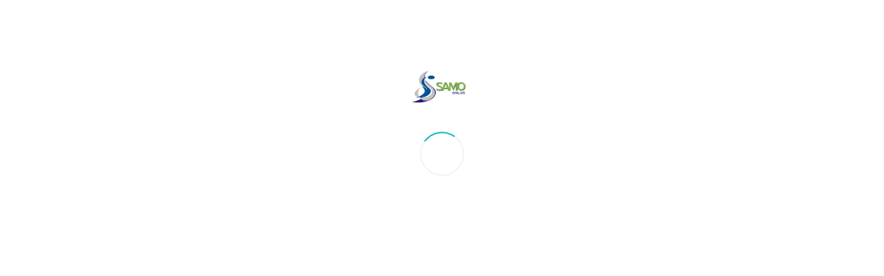

--- FILE ---
content_type: text/html; charset=UTF-8
request_url: https://www.samoonlus.org/portfolio_category/image/
body_size: 16730
content:
<!DOCTYPE html>
<html lang="it-IT" data-bt-theme="Medicare 2.0.1">
<head>
	
			<meta charset="UTF-8">
		<meta name="viewport" content="width=device-width, initial-scale=1, maximum-scale=1, user-scalable=no">
		<meta name="mobile-web-app-capable" content="yes">
		<meta name="apple-mobile-web-app-capable" content="yes"><script type="text/javascript" data-cookieconsent="ignore">
	window.dataLayer = window.dataLayer || [];

	function gtag() {
		dataLayer.push(arguments);
	}

	gtag("consent", "default", {
		ad_personalization: "denied",
		ad_storage: "denied",
		ad_user_data: "denied",
		analytics_storage: "denied",
		functionality_storage: "denied",
		personalization_storage: "denied",
		security_storage: "granted",
		wait_for_update: 500,
	});
	gtag("set", "ads_data_redaction", true);
	</script>
<script type="text/javascript"
		id="Cookiebot"
		src="https://consent.cookiebot.com/uc.js"
		data-implementation="wp"
		data-cbid="75cfbf0b-a56e-404e-868d-8ffa4144fbbf"
						data-culture="IT"
				data-blockingmode="auto"
	></script>
<title>Image &#8211; Samo Onlus</title>
<meta name='robots' content='max-image-preview:large' />
	<style>img:is([sizes="auto" i], [sizes^="auto," i]) { contain-intrinsic-size: 3000px 1500px }</style>
	<link rel='dns-prefetch' href='//www.googletagmanager.com' />
<link rel='dns-prefetch' href='//fonts.googleapis.com' />
<link rel="alternate" type="application/rss+xml" title="Samo Onlus &raquo; Feed" href="https://www.samoonlus.org/feed/" />
<link rel="alternate" type="application/rss+xml" title="Feed Samo Onlus &raquo; Image Portfolio Categories" href="https://www.samoonlus.org/portfolio_category/image/feed/" />
<script type="text/javascript">
/* <![CDATA[ */
window._wpemojiSettings = {"baseUrl":"https:\/\/s.w.org\/images\/core\/emoji\/15.0.3\/72x72\/","ext":".png","svgUrl":"https:\/\/s.w.org\/images\/core\/emoji\/15.0.3\/svg\/","svgExt":".svg","source":{"concatemoji":"https:\/\/www.samoonlus.org\/wp-includes\/js\/wp-emoji-release.min.js?ver=6.7.4"}};
/*! This file is auto-generated */
!function(i,n){var o,s,e;function c(e){try{var t={supportTests:e,timestamp:(new Date).valueOf()};sessionStorage.setItem(o,JSON.stringify(t))}catch(e){}}function p(e,t,n){e.clearRect(0,0,e.canvas.width,e.canvas.height),e.fillText(t,0,0);var t=new Uint32Array(e.getImageData(0,0,e.canvas.width,e.canvas.height).data),r=(e.clearRect(0,0,e.canvas.width,e.canvas.height),e.fillText(n,0,0),new Uint32Array(e.getImageData(0,0,e.canvas.width,e.canvas.height).data));return t.every(function(e,t){return e===r[t]})}function u(e,t,n){switch(t){case"flag":return n(e,"\ud83c\udff3\ufe0f\u200d\u26a7\ufe0f","\ud83c\udff3\ufe0f\u200b\u26a7\ufe0f")?!1:!n(e,"\ud83c\uddfa\ud83c\uddf3","\ud83c\uddfa\u200b\ud83c\uddf3")&&!n(e,"\ud83c\udff4\udb40\udc67\udb40\udc62\udb40\udc65\udb40\udc6e\udb40\udc67\udb40\udc7f","\ud83c\udff4\u200b\udb40\udc67\u200b\udb40\udc62\u200b\udb40\udc65\u200b\udb40\udc6e\u200b\udb40\udc67\u200b\udb40\udc7f");case"emoji":return!n(e,"\ud83d\udc26\u200d\u2b1b","\ud83d\udc26\u200b\u2b1b")}return!1}function f(e,t,n){var r="undefined"!=typeof WorkerGlobalScope&&self instanceof WorkerGlobalScope?new OffscreenCanvas(300,150):i.createElement("canvas"),a=r.getContext("2d",{willReadFrequently:!0}),o=(a.textBaseline="top",a.font="600 32px Arial",{});return e.forEach(function(e){o[e]=t(a,e,n)}),o}function t(e){var t=i.createElement("script");t.src=e,t.defer=!0,i.head.appendChild(t)}"undefined"!=typeof Promise&&(o="wpEmojiSettingsSupports",s=["flag","emoji"],n.supports={everything:!0,everythingExceptFlag:!0},e=new Promise(function(e){i.addEventListener("DOMContentLoaded",e,{once:!0})}),new Promise(function(t){var n=function(){try{var e=JSON.parse(sessionStorage.getItem(o));if("object"==typeof e&&"number"==typeof e.timestamp&&(new Date).valueOf()<e.timestamp+604800&&"object"==typeof e.supportTests)return e.supportTests}catch(e){}return null}();if(!n){if("undefined"!=typeof Worker&&"undefined"!=typeof OffscreenCanvas&&"undefined"!=typeof URL&&URL.createObjectURL&&"undefined"!=typeof Blob)try{var e="postMessage("+f.toString()+"("+[JSON.stringify(s),u.toString(),p.toString()].join(",")+"));",r=new Blob([e],{type:"text/javascript"}),a=new Worker(URL.createObjectURL(r),{name:"wpTestEmojiSupports"});return void(a.onmessage=function(e){c(n=e.data),a.terminate(),t(n)})}catch(e){}c(n=f(s,u,p))}t(n)}).then(function(e){for(var t in e)n.supports[t]=e[t],n.supports.everything=n.supports.everything&&n.supports[t],"flag"!==t&&(n.supports.everythingExceptFlag=n.supports.everythingExceptFlag&&n.supports[t]);n.supports.everythingExceptFlag=n.supports.everythingExceptFlag&&!n.supports.flag,n.DOMReady=!1,n.readyCallback=function(){n.DOMReady=!0}}).then(function(){return e}).then(function(){var e;n.supports.everything||(n.readyCallback(),(e=n.source||{}).concatemoji?t(e.concatemoji):e.wpemoji&&e.twemoji&&(t(e.twemoji),t(e.wpemoji)))}))}((window,document),window._wpemojiSettings);
/* ]]> */
</script>
<style id='wp-emoji-styles-inline-css' type='text/css'>

	img.wp-smiley, img.emoji {
		display: inline !important;
		border: none !important;
		box-shadow: none !important;
		height: 1em !important;
		width: 1em !important;
		margin: 0 0.07em !important;
		vertical-align: -0.1em !important;
		background: none !important;
		padding: 0 !important;
	}
</style>
<link rel='stylesheet' id='wp-block-library-css' href='https://www.samoonlus.org/wp-includes/css/dist/block-library/style.min.css?ver=6.7.4' type='text/css' media='all' />
<style id='classic-theme-styles-inline-css' type='text/css'>
/*! This file is auto-generated */
.wp-block-button__link{color:#fff;background-color:#32373c;border-radius:9999px;box-shadow:none;text-decoration:none;padding:calc(.667em + 2px) calc(1.333em + 2px);font-size:1.125em}.wp-block-file__button{background:#32373c;color:#fff;text-decoration:none}
</style>
<style id='global-styles-inline-css' type='text/css'>
:root{--wp--preset--aspect-ratio--square: 1;--wp--preset--aspect-ratio--4-3: 4/3;--wp--preset--aspect-ratio--3-4: 3/4;--wp--preset--aspect-ratio--3-2: 3/2;--wp--preset--aspect-ratio--2-3: 2/3;--wp--preset--aspect-ratio--16-9: 16/9;--wp--preset--aspect-ratio--9-16: 9/16;--wp--preset--color--black: #000000;--wp--preset--color--cyan-bluish-gray: #abb8c3;--wp--preset--color--white: #ffffff;--wp--preset--color--pale-pink: #f78da7;--wp--preset--color--vivid-red: #cf2e2e;--wp--preset--color--luminous-vivid-orange: #ff6900;--wp--preset--color--luminous-vivid-amber: #fcb900;--wp--preset--color--light-green-cyan: #7bdcb5;--wp--preset--color--vivid-green-cyan: #00d084;--wp--preset--color--pale-cyan-blue: #8ed1fc;--wp--preset--color--vivid-cyan-blue: #0693e3;--wp--preset--color--vivid-purple: #9b51e0;--wp--preset--gradient--vivid-cyan-blue-to-vivid-purple: linear-gradient(135deg,rgba(6,147,227,1) 0%,rgb(155,81,224) 100%);--wp--preset--gradient--light-green-cyan-to-vivid-green-cyan: linear-gradient(135deg,rgb(122,220,180) 0%,rgb(0,208,130) 100%);--wp--preset--gradient--luminous-vivid-amber-to-luminous-vivid-orange: linear-gradient(135deg,rgba(252,185,0,1) 0%,rgba(255,105,0,1) 100%);--wp--preset--gradient--luminous-vivid-orange-to-vivid-red: linear-gradient(135deg,rgba(255,105,0,1) 0%,rgb(207,46,46) 100%);--wp--preset--gradient--very-light-gray-to-cyan-bluish-gray: linear-gradient(135deg,rgb(238,238,238) 0%,rgb(169,184,195) 100%);--wp--preset--gradient--cool-to-warm-spectrum: linear-gradient(135deg,rgb(74,234,220) 0%,rgb(151,120,209) 20%,rgb(207,42,186) 40%,rgb(238,44,130) 60%,rgb(251,105,98) 80%,rgb(254,248,76) 100%);--wp--preset--gradient--blush-light-purple: linear-gradient(135deg,rgb(255,206,236) 0%,rgb(152,150,240) 100%);--wp--preset--gradient--blush-bordeaux: linear-gradient(135deg,rgb(254,205,165) 0%,rgb(254,45,45) 50%,rgb(107,0,62) 100%);--wp--preset--gradient--luminous-dusk: linear-gradient(135deg,rgb(255,203,112) 0%,rgb(199,81,192) 50%,rgb(65,88,208) 100%);--wp--preset--gradient--pale-ocean: linear-gradient(135deg,rgb(255,245,203) 0%,rgb(182,227,212) 50%,rgb(51,167,181) 100%);--wp--preset--gradient--electric-grass: linear-gradient(135deg,rgb(202,248,128) 0%,rgb(113,206,126) 100%);--wp--preset--gradient--midnight: linear-gradient(135deg,rgb(2,3,129) 0%,rgb(40,116,252) 100%);--wp--preset--font-size--small: 13px;--wp--preset--font-size--medium: 20px;--wp--preset--font-size--large: 36px;--wp--preset--font-size--x-large: 42px;--wp--preset--spacing--20: 0.44rem;--wp--preset--spacing--30: 0.67rem;--wp--preset--spacing--40: 1rem;--wp--preset--spacing--50: 1.5rem;--wp--preset--spacing--60: 2.25rem;--wp--preset--spacing--70: 3.38rem;--wp--preset--spacing--80: 5.06rem;--wp--preset--shadow--natural: 6px 6px 9px rgba(0, 0, 0, 0.2);--wp--preset--shadow--deep: 12px 12px 50px rgba(0, 0, 0, 0.4);--wp--preset--shadow--sharp: 6px 6px 0px rgba(0, 0, 0, 0.2);--wp--preset--shadow--outlined: 6px 6px 0px -3px rgba(255, 255, 255, 1), 6px 6px rgba(0, 0, 0, 1);--wp--preset--shadow--crisp: 6px 6px 0px rgba(0, 0, 0, 1);}:where(.is-layout-flex){gap: 0.5em;}:where(.is-layout-grid){gap: 0.5em;}body .is-layout-flex{display: flex;}.is-layout-flex{flex-wrap: wrap;align-items: center;}.is-layout-flex > :is(*, div){margin: 0;}body .is-layout-grid{display: grid;}.is-layout-grid > :is(*, div){margin: 0;}:where(.wp-block-columns.is-layout-flex){gap: 2em;}:where(.wp-block-columns.is-layout-grid){gap: 2em;}:where(.wp-block-post-template.is-layout-flex){gap: 1.25em;}:where(.wp-block-post-template.is-layout-grid){gap: 1.25em;}.has-black-color{color: var(--wp--preset--color--black) !important;}.has-cyan-bluish-gray-color{color: var(--wp--preset--color--cyan-bluish-gray) !important;}.has-white-color{color: var(--wp--preset--color--white) !important;}.has-pale-pink-color{color: var(--wp--preset--color--pale-pink) !important;}.has-vivid-red-color{color: var(--wp--preset--color--vivid-red) !important;}.has-luminous-vivid-orange-color{color: var(--wp--preset--color--luminous-vivid-orange) !important;}.has-luminous-vivid-amber-color{color: var(--wp--preset--color--luminous-vivid-amber) !important;}.has-light-green-cyan-color{color: var(--wp--preset--color--light-green-cyan) !important;}.has-vivid-green-cyan-color{color: var(--wp--preset--color--vivid-green-cyan) !important;}.has-pale-cyan-blue-color{color: var(--wp--preset--color--pale-cyan-blue) !important;}.has-vivid-cyan-blue-color{color: var(--wp--preset--color--vivid-cyan-blue) !important;}.has-vivid-purple-color{color: var(--wp--preset--color--vivid-purple) !important;}.has-black-background-color{background-color: var(--wp--preset--color--black) !important;}.has-cyan-bluish-gray-background-color{background-color: var(--wp--preset--color--cyan-bluish-gray) !important;}.has-white-background-color{background-color: var(--wp--preset--color--white) !important;}.has-pale-pink-background-color{background-color: var(--wp--preset--color--pale-pink) !important;}.has-vivid-red-background-color{background-color: var(--wp--preset--color--vivid-red) !important;}.has-luminous-vivid-orange-background-color{background-color: var(--wp--preset--color--luminous-vivid-orange) !important;}.has-luminous-vivid-amber-background-color{background-color: var(--wp--preset--color--luminous-vivid-amber) !important;}.has-light-green-cyan-background-color{background-color: var(--wp--preset--color--light-green-cyan) !important;}.has-vivid-green-cyan-background-color{background-color: var(--wp--preset--color--vivid-green-cyan) !important;}.has-pale-cyan-blue-background-color{background-color: var(--wp--preset--color--pale-cyan-blue) !important;}.has-vivid-cyan-blue-background-color{background-color: var(--wp--preset--color--vivid-cyan-blue) !important;}.has-vivid-purple-background-color{background-color: var(--wp--preset--color--vivid-purple) !important;}.has-black-border-color{border-color: var(--wp--preset--color--black) !important;}.has-cyan-bluish-gray-border-color{border-color: var(--wp--preset--color--cyan-bluish-gray) !important;}.has-white-border-color{border-color: var(--wp--preset--color--white) !important;}.has-pale-pink-border-color{border-color: var(--wp--preset--color--pale-pink) !important;}.has-vivid-red-border-color{border-color: var(--wp--preset--color--vivid-red) !important;}.has-luminous-vivid-orange-border-color{border-color: var(--wp--preset--color--luminous-vivid-orange) !important;}.has-luminous-vivid-amber-border-color{border-color: var(--wp--preset--color--luminous-vivid-amber) !important;}.has-light-green-cyan-border-color{border-color: var(--wp--preset--color--light-green-cyan) !important;}.has-vivid-green-cyan-border-color{border-color: var(--wp--preset--color--vivid-green-cyan) !important;}.has-pale-cyan-blue-border-color{border-color: var(--wp--preset--color--pale-cyan-blue) !important;}.has-vivid-cyan-blue-border-color{border-color: var(--wp--preset--color--vivid-cyan-blue) !important;}.has-vivid-purple-border-color{border-color: var(--wp--preset--color--vivid-purple) !important;}.has-vivid-cyan-blue-to-vivid-purple-gradient-background{background: var(--wp--preset--gradient--vivid-cyan-blue-to-vivid-purple) !important;}.has-light-green-cyan-to-vivid-green-cyan-gradient-background{background: var(--wp--preset--gradient--light-green-cyan-to-vivid-green-cyan) !important;}.has-luminous-vivid-amber-to-luminous-vivid-orange-gradient-background{background: var(--wp--preset--gradient--luminous-vivid-amber-to-luminous-vivid-orange) !important;}.has-luminous-vivid-orange-to-vivid-red-gradient-background{background: var(--wp--preset--gradient--luminous-vivid-orange-to-vivid-red) !important;}.has-very-light-gray-to-cyan-bluish-gray-gradient-background{background: var(--wp--preset--gradient--very-light-gray-to-cyan-bluish-gray) !important;}.has-cool-to-warm-spectrum-gradient-background{background: var(--wp--preset--gradient--cool-to-warm-spectrum) !important;}.has-blush-light-purple-gradient-background{background: var(--wp--preset--gradient--blush-light-purple) !important;}.has-blush-bordeaux-gradient-background{background: var(--wp--preset--gradient--blush-bordeaux) !important;}.has-luminous-dusk-gradient-background{background: var(--wp--preset--gradient--luminous-dusk) !important;}.has-pale-ocean-gradient-background{background: var(--wp--preset--gradient--pale-ocean) !important;}.has-electric-grass-gradient-background{background: var(--wp--preset--gradient--electric-grass) !important;}.has-midnight-gradient-background{background: var(--wp--preset--gradient--midnight) !important;}.has-small-font-size{font-size: var(--wp--preset--font-size--small) !important;}.has-medium-font-size{font-size: var(--wp--preset--font-size--medium) !important;}.has-large-font-size{font-size: var(--wp--preset--font-size--large) !important;}.has-x-large-font-size{font-size: var(--wp--preset--font-size--x-large) !important;}
:where(.wp-block-post-template.is-layout-flex){gap: 1.25em;}:where(.wp-block-post-template.is-layout-grid){gap: 1.25em;}
:where(.wp-block-columns.is-layout-flex){gap: 2em;}:where(.wp-block-columns.is-layout-grid){gap: 2em;}
:root :where(.wp-block-pullquote){font-size: 1.5em;line-height: 1.6;}
</style>
<link rel='stylesheet' id='contact-form-7-css' href='https://www.samoonlus.org/wp-content/plugins/contact-form-7/includes/css/styles.css?ver=6.1.3' type='text/css' media='all' />
<link rel='stylesheet' id='SFSImainCss-css' href='https://www.samoonlus.org/wp-content/plugins/ultimate-social-media-icons/css/sfsi-style.css?ver=2.9.5' type='text/css' media='all' />
<link rel='stylesheet' id='medicare-style-css' href='https://www.samoonlus.org/wp-content/themes/medicare/style.css?ver=6.7.4' type='text/css' media='screen' />
<link rel='stylesheet' id='medicare-print-css' href='https://www.samoonlus.org/wp-content/themes/medicare/print.css?ver=6.7.4' type='text/css' media='print' />
<link rel='stylesheet' id='medicare-magnific-popup-css' href='https://www.samoonlus.org/wp-content/themes/medicare/magnific-popup.css?ver=6.7.4' type='text/css' media='screen' />
<link rel='stylesheet' id='medicare-fonts-css' href='https://fonts.googleapis.com/css?family=Montserrat%3A100%2C200%2C300%2C400%2C500%2C600%2C700%2C800%2C900%2C100italic%2C200italic%2C300italic%2C400italic%2C500italic%2C600italic%2C700italic%2C800italic%2C900italic%7CMontserrat%3A100%2C200%2C300%2C400%2C500%2C600%2C700%2C800%2C900%2C100italic%2C200italic%2C300italic%2C400italic%2C500italic%2C600italic%2C700italic%2C800italic%2C900italic%7CMontserrat%3A100%2C200%2C300%2C400%2C500%2C600%2C700%2C800%2C900%2C100italic%2C200italic%2C300italic%2C400italic%2C500italic%2C600italic%2C700italic%2C800italic%2C900italic%7CSource+Serif+Pro%3A100%2C200%2C300%2C400%2C500%2C600%2C700%2C800%2C900%2C100italic%2C200italic%2C300italic%2C400italic%2C500italic%2C600italic%2C700italic%2C800italic%2C900italic%7CSource+Serif+Pro%3A100%2C200%2C300%2C400%2C500%2C600%2C700%2C800%2C900%2C100italic%2C200italic%2C300italic%2C400italic%2C500italic%2C600italic%2C700italic%2C800italic%2C900italic&#038;subset=latin%2Clatin-ext&#038;ver=1.0.0' type='text/css' media='all' />
<link rel='stylesheet' id='jquery-ui-smoothness-css' href='https://www.samoonlus.org/wp-content/plugins/contact-form-7/includes/js/jquery-ui/themes/smoothness/jquery-ui.min.css?ver=1.12.1' type='text/css' media='screen' />
<script type="text/javascript" src="https://www.samoonlus.org/wp-includes/js/jquery/jquery.min.js?ver=3.7.1" id="jquery-core-js"></script>
<script type="text/javascript" src="https://www.samoonlus.org/wp-includes/js/jquery/jquery-migrate.min.js?ver=3.4.1" id="jquery-migrate-js"></script>
<script type="text/javascript" src="https://www.samoonlus.org/wp-content/plugins/bt_cost_calculator/jquery.dd.js?ver=6.7.4" id="bt_cc_dd-js"></script>
<script type="text/javascript" src="https://www.samoonlus.org/wp-content/plugins/bt_cost_calculator/cc.main.js?ver=6.7.4" id="bt_cc_main-js"></script>
<script type="text/javascript" src="https://www.samoonlus.org/wp-content/plugins/medicare/bt_elements.js?ver=6.7.4" id="bt_plugin_enqueue-js"></script>
<script type="text/javascript" src="https://www.samoonlus.org/wp-content/themes/medicare/js/slick.min.js?ver=6.7.4" id="slick-min-js"></script>
<script type="text/javascript" src="https://www.samoonlus.org/wp-content/themes/medicare/js/jquery.magnific-popup.min.js?ver=6.7.4" id="jquery-magnific-popup-min-js"></script>
<script type="text/javascript" src="https://www.samoonlus.org/wp-content/themes/medicare/js/iscroll.js?ver=6.7.4" id="iscroll-js"></script>
<script type="text/javascript" src="https://www.samoonlus.org/wp-content/themes/medicare/js/fancySelect.js?ver=6.7.4" id="fancySelect-js"></script>
<script type="text/javascript" src="https://www.samoonlus.org/wp-content/themes/medicare/js/html5shiv.min.js?ver=6.7.4" id="html5shiv-min-js"></script>
<script type="text/javascript" src="https://www.samoonlus.org/wp-content/themes/medicare/js/respond.min.js?ver=6.7.4" id="respond-min-js"></script>
<script type="text/javascript" src="https://www.samoonlus.org/wp-content/themes/medicare/js/misc.js?ver=6.7.4" id="medicare-misc-js"></script>
<script type="text/javascript" src="https://www.samoonlus.org/wp-content/themes/medicare/js/header.misc.js?ver=6.7.4" id="medicare-header-misc-js"></script>
<script type="text/javascript" src="https://www.samoonlus.org/wp-content/themes/medicare/js/dir.hover.js?ver=6.7.4" id="medicare-dir-hover-js"></script>
<script type="text/javascript" src="https://www.samoonlus.org/wp-content/themes/medicare/js/sliders.js?ver=6.7.4" id="medicare-sliders-js"></script>

<!-- Snippet del tag Google (gtag.js) aggiunto da Site Kit -->
<!-- Snippet Google Analytics aggiunto da Site Kit -->
<script type="text/javascript" src="https://www.googletagmanager.com/gtag/js?id=GT-K8MTFJW" id="google_gtagjs-js" async></script>
<script type="text/javascript" id="google_gtagjs-js-after">
/* <![CDATA[ */
window.dataLayer = window.dataLayer || [];function gtag(){dataLayer.push(arguments);}
gtag("set","linker",{"domains":["www.samoonlus.org"]});
gtag("js", new Date());
gtag("set", "developer_id.dZTNiMT", true);
gtag("config", "GT-K8MTFJW");
/* ]]> */
</script>
<link rel="https://api.w.org/" href="https://www.samoonlus.org/wp-json/" /><link rel="EditURI" type="application/rsd+xml" title="RSD" href="https://www.samoonlus.org/xmlrpc.php?rsd" />
<meta name="generator" content="WordPress 6.7.4" />
<meta name="generator" content="Site Kit by Google 1.165.0" /><meta name="follow.[base64]" content="7dkb6DJmXT1teTblAHNB"/><meta property="og:image:secure_url" content="https://www.samoonlus.org/wp-content/uploads/2015/12/kiroprakticar.jpg" data-id="sfsi"><meta property="twitter:card" content="summary_large_image" data-id="sfsi"><meta property="twitter:image" content="https://www.samoonlus.org/wp-content/uploads/2015/12/kiroprakticar.jpg" data-id="sfsi"><meta property="og:image:type" content="" data-id="sfsi" /><meta property="og:image:width" content="1333" data-id="sfsi" /><meta property="og:image:height" content="1333" data-id="sfsi" /><meta property="og:url" content="https://www.samoonlus.org/portfolio/day-in-london/" data-id="sfsi" /><meta property="og:description" content="Phasellus non lorem quis erat scelerisque efficitur. Nullam mattis odio magna, vel viverra magna viverra nec. Pellentesque habitant morbi tristique senectus et netus et malesuada fames ac turpis egestas. Donec mattis fermentum diam, vitae dictum est convallis et. Aenean mauris lorem, sodales eget condimentum nec, faucibus vitae est. Fusce vulputate odio non mollis commodo. Curabitur efficitur id tellus at imperdiet. Vestibulum commodo dui non eros fringilla, eget sagittis enim placerat. Integer sed nunc leo. Donec interdum felis tortor, finibus fringilla nisi finibus id. Sed placerat, felis ut laoreet semper, nisi ante ullamcorper lacus, at tincidunt elit metus non nibh. Fusce suscipit orci est, tincidunt eleifend odio porttitor et. Aliquam ac velit non orci ullamcorper molestie at ac enim. Curabitur in placerat mi.

Mauris dignissim efficitur magna nec pellentesque. Curabitur vulputate, ligula nec dictum tempus, metus urna aliquet nisl, sed consequat nisi nisl sit amet lectus. Integer ac ornare dui. Mauris est lacus, ullamcorper ac tellus id, ultricies volutpat nisi. Class aptent taciti sociosqu ad litora torquent per conubia nostra, per inceptos himenaeos. Quisque semper quis purus vel aliquam. Donec hendrerit pharetra suscipit. Fusce tristique ipsum elit, id vestibulum nibh feugiat id. Integer volutpat nibh et sem imperdiet, eget dapibus diam laoreet. Praesent feugiat nibh sed magna ullamcorper, nec viverra mi tristique. Fusce rhoncus sapien ultrices, porttitor lectus id, condimentum dui. Etiam at iaculis nisl. Duis vulputate, erat at hendrerit tristique, enim velit luctus dui, in malesuada augue ex quis elit. Maecenas libero dui, venenatis ut lorem quis, hendrerit aliquam odio. Cras sit amet faucibus erat." data-id="sfsi" /><meta property="og:title" content="Day in London" data-id="sfsi" /><script>window.BoldThemesURI = "https://www.samoonlus.org/wp-content/themes/medicare"; window.BoldThemesAJAXURL = "https://www.samoonlus.org/wp-admin/admin-ajax.php";window.boldthemes_text = [];window.boldthemes_text.previous = 'previous';window.boldthemes_text.next = 'next';</script>	<script>
		var bt_bb_update_res = function() {
			var width = Math.max( document.documentElement.clientWidth, window.innerWidth || 0 );
			window.bt_bb_res = 'xxl';
			if ( width <= 1400 ) window.bt_bb_res = 'xl';
			if ( width <= 1200 ) window.bt_bb_res = 'lg';
			if ( width <= 992) window.bt_bb_res = 'md';
			if ( width <= 768 ) window.bt_bb_res = 'sm';
			if ( width <= 480 ) window.bt_bb_res = 'xs';
			document.documentElement.setAttribute( 'data-bt_bb_screen_resolution', window.bt_bb_res ); // used in CSS
		}
		bt_bb_update_res();
		var bt_bb_observer = new MutationObserver(function( mutations ) {
			for ( var i = 0; i < mutations.length; i++ ) {
				var nodes = mutations[ i ].addedNodes;
				for ( var j = 0; j < nodes.length; j++ ) {
					var node = nodes[ j ];
					// Only process element nodes
					if ( 1 === node.nodeType ) {
						// Check if element or its children have override classes
						if ( ( node.hasAttribute && node.hasAttribute( 'data-bt-override-class' ) ) || ( node.querySelector && node.querySelector( '[data-bt-override-class]' ) ) ) {
							
							[ ...node.querySelectorAll( '[data-bt-override-class]' ),
							...( node.matches( '[data-bt-override-class]' ) ? [ node ] : [] ) ].forEach(function( element ) {
								// Get the attribute value
								let override_classes = JSON.parse( element.getAttribute( 'data-bt-override-class' ) );
								
								for ( let prefix in override_classes ) {
									let new_class;
									if ( override_classes[ prefix ][ window.bt_bb_res ] !== undefined ) {
										new_class = prefix + override_classes[ prefix ][ window.bt_bb_res ];
									} else {
										new_class = prefix + override_classes[ prefix ]['def'];
									}
									
									// Remove the current class
									element.classList.remove( ...override_classes[ prefix ]['current_class'].split( ' ' ) );
									
									// Add the new class
									element.classList.add( ...new_class.split( ' ' ) );
			
									// Update the current_class
									override_classes[ prefix ]['current_class'] = new_class;
								}
								
								// Store the updated data back to the attribute
								element.setAttribute( 'data-bt-override-class', JSON.stringify( override_classes ) );
							} );
							
						}
					}
				}
			}
		} );
		
		// Start observing
		bt_bb_observer.observe( document.documentElement, {
			childList: true,
			subtree: true
		} );
		
		// Cancel observer when ready
		var bt_bb_cancel_observer = function() {
			if ( 'interactive' === document.readyState || 'complete' === document.readyState ) {
				bt_bb_observer.disconnect();
				document.removeEventListener( 'readystatechange', bt_bb_cancel_observer );
			}
		};
		
		document.addEventListener( 'readystatechange', bt_bb_cancel_observer );
	</script>
	<script>window.bt_bb_preview = false</script><script>window.bt_bb_fe_preview = false</script><script>window.bt_bb_custom_elements = true;</script>	
</head>

<body class="archive tax-portfolio_category term-image term-21 bt_bb_plugin_active bt_bb_fe_preview_toggle sfsi_actvite_theme_default bodyPreloader btMenuRightEnabled btStickyEnabled btLightSkin btNoDashInSidebar btTopToolsInMenuArea btMenuGutter btCapitalizeMainMenuItems btSquareButtons btWithSidebar btSidebarRight" data-autoplay="0" id="btBody" >

			<div id="btPreloader" class="btPreloader fullScreenHeight">
				<div class="animation">
					<div><img class="preloaderLogo" src="https://www.samoonlus.org/wp-content/uploads/2022/11/samo-logo-1.png" alt="Samo Onlus" data-alt-logo=""></div>
					<div class="btLoader"></div>
					<p></p>
				</div>
			</div><!-- /.preloader -->
		
<div class="btPageWrap" id="top">
	
    <header class="mainHeader btClear">
		        <div class="port">
			<div class="menuHolder btClear">
				<span class="btVerticalMenuTrigger">&nbsp;<span class="btIco btIcoSmallSize btIcoDefaultColor btIcoDefaultType" ><a href="#"  data-ico-fa="&#xf0c9;" class="btIcoHolder"><em>menu trigger</em></a></span></span>
				<span class="btHorizontalMenuTrigger">&nbsp;<span class="btIco btIcoSmallSize btIcoDefaultColor btIcoDefaultType" ><a href="#"  data-ico-fa="&#xf0c9;" class="btIcoHolder"><em>menu trigger</em></a></span></span>
				<div class="logo">
					<span>
						<a href="https://www.samoonlus.org/"><img class="btMainLogo" data-hw="1.5733333333333" src="https://www.samoonlus.org/wp-content/uploads/2022/11/samo-logo-1.png" alt="Samo Onlus"></a>					</span>
				</div><!-- /logo -->
				
				<div class="menuPort">
										<div class="topBarInMenu">
					<div class="topBarInMenuCell">
												<div class="btTopBox widget_block">
<div class="wp-block-columns is-layout-flex wp-container-core-columns-is-layout-1 wp-block-columns-is-layout-flex">
<div class="wp-block-column is-vertically-aligned-bottom is-layout-flow wp-block-column-is-layout-flow" style="flex-basis:100%">
<ul class="wp-block-social-links aligncenter has-large-icon-size is-content-justification-right is-layout-flex wp-container-core-social-links-is-layout-1 wp-block-social-links-is-layout-flex"><li class="wp-social-link wp-social-link-facebook  wp-block-social-link"><a href="https://www.facebook.com/samoonlus/" class="wp-block-social-link-anchor"><svg width="24" height="24" viewBox="0 0 24 24" version="1.1" xmlns="http://www.w3.org/2000/svg" aria-hidden="true" focusable="false"><path d="M12 2C6.5 2 2 6.5 2 12c0 5 3.7 9.1 8.4 9.9v-7H7.9V12h2.5V9.8c0-2.5 1.5-3.9 3.8-3.9 1.1 0 2.2.2 2.2.2v2.5h-1.3c-1.2 0-1.6.8-1.6 1.6V12h2.8l-.4 2.9h-2.3v7C18.3 21.1 22 17 22 12c0-5.5-4.5-10-10-10z"></path></svg><span class="wp-block-social-link-label screen-reader-text">Facebook</span></a></li>

<li class="wp-social-link wp-social-link-instagram  wp-block-social-link"><a href="https://www.instagram.com/samoonlus/" class="wp-block-social-link-anchor"><svg width="24" height="24" viewBox="0 0 24 24" version="1.1" xmlns="http://www.w3.org/2000/svg" aria-hidden="true" focusable="false"><path d="M12,4.622c2.403,0,2.688,0.009,3.637,0.052c0.877,0.04,1.354,0.187,1.671,0.31c0.42,0.163,0.72,0.358,1.035,0.673 c0.315,0.315,0.51,0.615,0.673,1.035c0.123,0.317,0.27,0.794,0.31,1.671c0.043,0.949,0.052,1.234,0.052,3.637 s-0.009,2.688-0.052,3.637c-0.04,0.877-0.187,1.354-0.31,1.671c-0.163,0.42-0.358,0.72-0.673,1.035 c-0.315,0.315-0.615,0.51-1.035,0.673c-0.317,0.123-0.794,0.27-1.671,0.31c-0.949,0.043-1.233,0.052-3.637,0.052 s-2.688-0.009-3.637-0.052c-0.877-0.04-1.354-0.187-1.671-0.31c-0.42-0.163-0.72-0.358-1.035-0.673 c-0.315-0.315-0.51-0.615-0.673-1.035c-0.123-0.317-0.27-0.794-0.31-1.671C4.631,14.688,4.622,14.403,4.622,12 s0.009-2.688,0.052-3.637c0.04-0.877,0.187-1.354,0.31-1.671c0.163-0.42,0.358-0.72,0.673-1.035 c0.315-0.315,0.615-0.51,1.035-0.673c0.317-0.123,0.794-0.27,1.671-0.31C9.312,4.631,9.597,4.622,12,4.622 M12,3 C9.556,3,9.249,3.01,8.289,3.054C7.331,3.098,6.677,3.25,6.105,3.472C5.513,3.702,5.011,4.01,4.511,4.511 c-0.5,0.5-0.808,1.002-1.038,1.594C3.25,6.677,3.098,7.331,3.054,8.289C3.01,9.249,3,9.556,3,12c0,2.444,0.01,2.751,0.054,3.711 c0.044,0.958,0.196,1.612,0.418,2.185c0.23,0.592,0.538,1.094,1.038,1.594c0.5,0.5,1.002,0.808,1.594,1.038 c0.572,0.222,1.227,0.375,2.185,0.418C9.249,20.99,9.556,21,12,21s2.751-0.01,3.711-0.054c0.958-0.044,1.612-0.196,2.185-0.418 c0.592-0.23,1.094-0.538,1.594-1.038c0.5-0.5,0.808-1.002,1.038-1.594c0.222-0.572,0.375-1.227,0.418-2.185 C20.99,14.751,21,14.444,21,12s-0.01-2.751-0.054-3.711c-0.044-0.958-0.196-1.612-0.418-2.185c-0.23-0.592-0.538-1.094-1.038-1.594 c-0.5-0.5-1.002-0.808-1.594-1.038c-0.572-0.222-1.227-0.375-2.185-0.418C14.751,3.01,14.444,3,12,3L12,3z M12,7.378 c-2.552,0-4.622,2.069-4.622,4.622S9.448,16.622,12,16.622s4.622-2.069,4.622-4.622S14.552,7.378,12,7.378z M12,15 c-1.657,0-3-1.343-3-3s1.343-3,3-3s3,1.343,3,3S13.657,15,12,15z M16.804,6.116c-0.596,0-1.08,0.484-1.08,1.08 s0.484,1.08,1.08,1.08c0.596,0,1.08-0.484,1.08-1.08S17.401,6.116,16.804,6.116z"></path></svg><span class="wp-block-social-link-label screen-reader-text">Instagram</span></a></li></ul>
</div>
</div>
</div>					</div><!-- /topBarInMenu -->
				</div><!-- /topBarInMenuCell -->
								<nav>
						<ul id="menu-main-menu" class="menu"><li id="menu-item-1421" class="btHidden menu-item menu-item-type-post_type menu-item-object-page menu-item-home menu-item-1421"><a href="https://www.samoonlus.org/">Home</a></li><li id="menu-item-2495" class="menu-item menu-item-type-custom menu-item-object-custom menu-item-has-children menu-item-2495"><a href="#">Associazione</a><ul class="sub-menu"><li id="menu-item-2496" class="menu-item menu-item-type-post_type menu-item-object-page menu-item-2496"><a href="https://www.samoonlus.org/bilanci/chi-siamo/">Chi siamo</a></li><li id="menu-item-1586" class="menu-item menu-item-type-post_type menu-item-object-page menu-item-1586"><a href="https://www.samoonlus.org/bilanci/dove-siamo/">Dove siamo</a></li></ul></li><li id="menu-item-1624" class="menu-item menu-item-type-custom menu-item-object-custom menu-item-has-children menu-item-1624"><a href="#">Servizi</a><ul class="sub-menu"><li id="menu-item-1391" class="menu-item menu-item-type-post_type menu-item-object-page menu-item-1391"><a href="https://www.samoonlus.org/bilanci/cure-palliative/">Cure palliative</a></li></ul></li><li id="menu-item-2200" class="menu-item menu-item-type-post_type menu-item-object-page menu-item-2200"><a href="https://www.samoonlus.org/bilanci/attivazione-servizio/">Attiv. servizio</a></li><li id="menu-item-2685" class="menu-item menu-item-type-custom menu-item-object-custom menu-item-has-children menu-item-2685"><a href="#">Attività</a><ul class="sub-menu"><li id="menu-item-2284" class="menu-item menu-item-type-custom menu-item-object-custom menu-item-has-children menu-item-2284"><a href="#">Convegno</a><ul class="sub-menu"><li id="menu-item-2285" class="menu-item menu-item-type-post_type menu-item-object-page menu-item-2285"><a href="https://www.samoonlus.org/bilanci/xv-congresso-nazionale-sicp-giardini-naxos/">XV Congresso Nazionale SICP Giardini Naxos</a></li><li id="menu-item-2325" class="menu-item menu-item-type-post_type menu-item-object-page menu-item-2325"><a href="https://www.samoonlus.org/bilanci/xvi-congresso-nazionale-sicp-lecce-27-30-ottobre-2009/">XVI Congresso Nazionale SICP Lecce 27-30 ottobre 2009</a></li><li id="menu-item-2331" class="menu-item menu-item-type-post_type menu-item-object-page menu-item-2331"><a href="https://www.samoonlus.org/bilanci/convegno-cure-palliative-domiciliari-trapani/">Convegno cure palliative domiciliari Trapani</a></li><li id="menu-item-2346" class="menu-item menu-item-type-post_type menu-item-object-page menu-item-2346"><a href="https://www.samoonlus.org/bilanci/convegno-cure-palliative-palermo-21-novembre-2015/">Convegno cure palliative: Palermo 21 Novembre 2015</a></li></ul></li><li id="menu-item-2242" class="menu-item menu-item-type-post_type menu-item-object-page menu-item-has-children menu-item-2242"><a href="https://www.samoonlus.org/bilanci/eventi/">Eventi</a><ul class="sub-menu"><li id="menu-item-2842" class="menu-item menu-item-type-post_type menu-item-object-page menu-item-2842"><a href="https://www.samoonlus.org/bilanci/limpresa-al-centro-wellness-mens-sana-in-corpore-sano/">L’impresa al centro-wellness: mens sana in corpore sano</a></li><li id="menu-item-2837" class="menu-item menu-item-type-post_type menu-item-object-page menu-item-2837"><a href="https://www.samoonlus.org/bilanci/giornata-della-salute-piccoli-battiti-trabia-17-settembre-2023/">Giornata della Salute – Piccoli Battiti – Trabia 17 Settembre 2023</a></li></ul></li><li id="menu-item-2356" class="menu-item menu-item-type-custom menu-item-object-custom menu-item-has-children menu-item-2356"><a href="#">Formazione</a><ul class="sub-menu"><li id="menu-item-2821" class="menu-item menu-item-type-post_type menu-item-object-page menu-item-2821"><a href="https://www.samoonlus.org/bilanci/controversie-in-terapie-del-dolore/">Controversie in terapie del dolore</a></li><li id="menu-item-2808" class="menu-item menu-item-type-post_type menu-item-object-page menu-item-2808"><a href="https://www.samoonlus.org/bilanci/i-nodi-e-gli-snodi-nella-matassa-delle-relazioni-in-cure-palliative/">I nodi e gli snodi nella matassa delle relazioni in cure palliative</a></li><li id="menu-item-2382" class="menu-item menu-item-type-post_type menu-item-object-page menu-item-2382"><a href="https://www.samoonlus.org/bilanci/la-narrativa-delle-cure-palliative/">La narrativa delle cure Palliative</a></li><li id="menu-item-2369" class="menu-item menu-item-type-post_type menu-item-object-page menu-item-2369"><a href="https://www.samoonlus.org/bilanci/terapia-dei-principali-sintomi/">Terapia dei principali sintomi</a></li><li id="menu-item-2359" class="menu-item menu-item-type-post_type menu-item-object-page menu-item-2359"><a href="https://www.samoonlus.org/bilanci/sedazione-terminale/">Sedazione terminale</a></li></ul></li></ul></li><li id="menu-item-2643" class="menu-item menu-item-type-custom menu-item-object-custom menu-item-has-children menu-item-2643"><a href="https://www.samoonlus.org/bilanci/5x1000/">Download</a><ul class="sub-menu"><li id="menu-item-1394" class="menu-item menu-item-type-post_type menu-item-object-page menu-item-1394"><a href="https://www.samoonlus.org/bilanci/5x1000/">5×1000</a></li><li id="menu-item-1390" class="menu-item menu-item-type-post_type menu-item-object-page menu-item-1390"><a href="https://www.samoonlus.org/bilanci/modulistica/">Modulistica</a></li><li id="menu-item-2199" class="menu-item menu-item-type-post_type menu-item-object-page menu-item-2199"><a href="https://www.samoonlus.org/bilanci/selezione-personale/">Selezione personale</a></li></ul></li><li id="menu-item-2950" class="menu-item menu-item-type-custom menu-item-object-custom menu-item-has-children menu-item-2950"><a href="#">Trasparenza</a><ul class="sub-menu"><li id="menu-item-2914" class="menu-item menu-item-type-post_type menu-item-object-page current_page_parent menu-item-2914"><a href="https://www.samoonlus.org/privacy/">Privacy</a></li><li id="menu-item-3413" class="menu-item menu-item-type-post_type menu-item-object-page menu-item-3413"><a href="https://www.samoonlus.org/whistleblowing-2/">Whistleblowing</a></li><li id="menu-item-2499" class="menu-item menu-item-type-post_type menu-item-object-page menu-item-2499"><a href="https://www.samoonlus.org/bilanci/">Bilanci</a></li><li id="menu-item-2480" class="menu-item menu-item-type-post_type menu-item-object-page menu-item-2480"><a href="https://www.samoonlus.org/bilanci/donazioni-e-contributi/">Donazioni e Contributi</a></li></ul></li><li id="menu-item-2540" class="menu-item menu-item-type-post_type menu-item-object-page menu-item-has-children menu-item-2540"><a href="https://www.samoonlus.org/bilanci/contatti/">Contatti</a><ul class="sub-menu"><li id="menu-item-2562" class="menu-item menu-item-type-post_type menu-item-object-page menu-item-2562"><a href="https://www.samoonlus.org/bilanci/protezione-dati/">Protezione dati</a></li></ul></li>
</ul>					</nav>
				</div><!-- .menuPort -->
				
			</div><!-- /menuHolder -->
		</div><!-- /port -->
		
    </header><!-- /.mainHeader -->
	
	<div class="btContentWrap btClear">
	
		<div class = "btBlogHeaderContent"><p><section id="bt_section6912027a0c06c"  class="boldSection btDivider topSemiSpaced bottomSemiSpaced btDarkSkin gutter inherit wBackground cover" style="background-color:#0176d5;background-image:url('https://www.samoonlus.org/wp-content/uploads/2018/03/bgn-general-hospital-08.jpg');"><div class="port"><div class="boldCell"><div class="boldCellInner"><div class="boldRow  " ><div class="boldRowInner"><div class="rowItem col-md-8 col-ms-12 btTextLeft animate animate-fadein animate-moveleft inherit"  ><div class="rowItemContent" ><div class="btClear btSeparator topExtraSmallSpaced bottomExtraSmallSpaced noBorder" ><hr></div><header class="header btClear extralarge btDash bottomDash  btAlternateDash" ><div class="btSuperTitle">Area trasparenza</div><div class="dash"><h1><span class="headline">Privacy</span></h1></div><div class="btSubTitle">Politica sulla privacy</div></header></div></div><div class="rowItem col-md-4 col-ms-12 btTextLeft"  ><div class="rowItemContent" ></div></div></div></div></div></div></div></section><section id="bt_section6912027a0c42f"  class="boldSection topSpaced gutter inherit" ><div class="port"><div class="boldCell"><div class="boldCellInner"><div class="boldRow  " ><div class="boldRowInner"><div class="rowItem col-md-12 col-ms-12  btTextLeft"  ><div class="rowItemContent" ><div class="btClear btSeparator topSmallSpaced noBorder" ><hr></div><header class="header btClear extralarge btDash bottomDash  btNormalDash" ><div class="btSubTitle">L’Associazione S.A.M.O ONLUS ha recepito il Regolamento Generale sulla Protezione dei Dati Personali (GDPR) 2016/679.<br /><br>Il presente regolamento protegge i diritti e le libertà fondamentali delle persone fisiche, in particolare il diritto alla protezione dei dati personali (art.1 par. 2).<br /><br>L’Associazione S.A.M.O ONLUS dispone di proprie infrastrutture idonee per essere pienamente compliance al nuovo regolamento europeo 2016/679.</div></header></div></div></div></div></div></div></div></section><section id="bt_section6912027a0c755"  class="boldSection gutter" ><div class="port"><div class="boldCell"><div class="boldCellInner"><div class="boldRow  " ><div class="boldRowInner"><div class="rowItem col-md-12 col-ms-12  btTextLeft btTextIndent inherit"  ><div class="rowItemContent" ><a href="https://www.samoonlus.org/wp-content/uploads/2024/05/ID-7.3-2-Informativa-pazienti-Rev2.pdf" class="btBtn btBtn btnOutlineStyle btnNormalColor btnSmall btnNormalWidth btnRightPosition btnNoIcon" ><span class="btnInnerText">ID 7.3-2 &#8211; Informativa pazienti Rev2 (ID 7.3-2 &#8211; Informativa pazienti Rev2)</span></a><a href="https://www.samoonlus.org/wp-content/uploads/2024/05/ID-8.3-09-Modello-esercizio-di-diritti-in-materia-di-protezione-dati-personali-Rev1.pdf" class="btBtn btBtn btnOutlineStyle btnNormalColor btnSmall btnNormalWidth btnRightPosition btnNoIcon" ><span class="btnInnerText">Modello esercizio di diritti in materia di protezione dati personali Rev.1 (ID 8.3-09)</span></a><a href="https://www.samoonlus.org/wp-content/uploads/2024/05/PQ-11-Policy-Privacy-Rev2-1.pdf" class="btBtn btBtn btnOutlineStyle btnNormalColor btnSmall btnNormalWidth btnRightPosition btnNoIcon" ><span class="btnInnerText">Policy privacy (PQ-11 &#8211; Policy Privacy Rev2)</span></a></div></div></div></div></div></div></div></section></p>
</div>		<section class="boldSection bottomSemiSpaced btPageHeadline gutter  topSemiSpaced" style="background-image:url()"><div class="port"><header class="header btClear extralarge bt_bb_1" ><div class="btSuperTitle"><div class="btBreadCrumbs"><nav><ul><li><a href="https://www.samoonlus.org/">Home</a></li>Day in London / </ul></nav></div></div><div class="dash"><h1><span class="headline">Privacy</span></h1></div></header></div></section>		
		<div class="btContentHolder">
			<div class="btContent">	<article class="btArticleListItem animate animate-fadein animate-moveup gutter wPhoto post-156 portfolio type-portfolio status-publish has-post-thumbnail hentry portfolio_category-carousel portfolio_category-gallery portfolio_category-image"><div class="port"><div class="boldCell"><div class = "boldRow"><div class="rowItem col-sm-12 btTextCenter"><div class="btMediaBox" ><div class="bpbItem"><a href="https://www.samoonlus.org/portfolio/day-in-london/"><img src="https://www.samoonlus.org/wp-content/uploads/2015/12/kiroprakticar-1200x1200.jpg" alt="kiroprakticar-1200x1200.jpg"></a></div></div></div></div><!-- /boldRow --><div class="boldRow btArticleListBody"><div class="rowItem col-sm-12"><div class="rowItemContent"><div class="btClear btSeparator bottomSmallSpaced noBorder"><hr></div><header class="header btClear large btDash topDash btAlternateDash" ><div class="btSuperTitle"><span class="btArticleDate">Settembre 7, 2015 </span></div><div class="dash"><h2><span class="headline"><a href="https://www.samoonlus.org/portfolio/day-in-london/">Day in London</a></span></h2></div></header><div class="btArticleListBodyContent"><p>Phasellus non lorem quis erat scelerisque efficitur. Nullam mattis odio magna, vel viverra magna viverra nec. Pellentesque habitant morbi tristique senectus et netus et malesuada fames ac turpis egestas. Donec mattis fermentum diam, vitae dictum est convallis et. Aenean mauris lorem, sodales eget condimentum nec, faucibus vitae est. Fusce vulputate odio non mollis commodo. Curabitur efficitur id tellus at imperdiet. Vestibulum commodo dui non eros fringilla, eget sagittis enim placerat. Integer sed nunc leo. Donec interdum felis tortor, finibus fringilla nisi finibus id. Sed placerat, felis ut laoreet semper, nisi ante ullamcorper lacus, at tincidunt elit metus non nibh. Fusce suscipit orci est, tincidunt eleifend odio porttitor et. Aliquam ac velit non orci ullamcorper molestie at ac enim. Curabitur in placerat mi.</p>
<p>Mauris dignissim efficitur magna nec pellentesque. Curabitur vulputate, ligula nec dictum tempus, metus urna aliquet nisl, sed consequat nisi nisl sit amet lectus. Integer ac ornare dui. Mauris est lacus, ullamcorper ac tellus id, ultricies volutpat nisi. Class aptent taciti sociosqu ad litora torquent per conubia nostra, per inceptos himenaeos. Quisque semper quis purus vel aliquam. Donec hendrerit pharetra suscipit. Fusce tristique ipsum elit, id vestibulum nibh feugiat id. Integer volutpat nibh et sem imperdiet, eget dapibus diam laoreet. Praesent feugiat nibh sed magna ullamcorper, nec viverra mi tristique. Fusce rhoncus sapien ultrices, porttitor lectus id, condimentum dui. Etiam at iaculis nisl. Duis vulputate, erat at hendrerit tristique, enim velit luctus dui, in malesuada augue ex quis elit. Maecenas libero dui, venenatis ut lorem quis, hendrerit aliquam odio. Cras sit amet faucibus erat.</p>
</div></div><div class="btClear btSeparator bottomSmallSpaced border"><hr></div></div></div><!-- /boldRow --><div class="boldRow btArticleFooter"><div class="rowItem col-sm-6 col-ms-12 btTextLeft btReadArticle"><a class="btContinueReading" href="https://www.samoonlus.org/portfolio/day-in-london/">CONTINUE READING</a></div><div class="rowItem col-sm-6 col-ms-12 btTextRight btShareArticle"><div class="btIconRow"><span class="btIco btIcoOutlineType btIcoAccentColor btIcoSmallSize"><a href="https://www.facebook.com/sharer/sharer.php?u=https://www.samoonlus.org/portfolio/day-in-london/" data-ico-fa="&#xf09a;" class="btIcoHolder"><em></em></a></span><span class="btIco btIcoOutlineType btIcoAccentColor btIcoSmallSize"><a href="https://twitter.com/home?status=https://www.samoonlus.org/portfolio/day-in-london/" data-ico-fa="&#xf099;" class="btIcoHolder"><em></em></a></span><span class="btIco btIcoOutlineType btIcoAccentColor btIcoSmallSize"><a href="https://plus.google.com/share?url=https://www.samoonlus.org/portfolio/day-in-london/" data-ico-fa="&#xf0d5;" class="btIcoHolder"><em></em></a></span><span class="btIco btIcoOutlineType btIcoAccentColor btIcoSmallSize"><a href="http://vkontakte.ru/share.php?url=https://www.samoonlus.org/portfolio/day-in-london/" data-ico-fa="&#xf189;" class="btIcoHolder"><em></em></a></span></div></div></div><!-- /boldRow --></div><!-- boldCell --></div><!-- port --></article><!-- /articles --><article class="btArticleListItem animate animate-fadein animate-moveup gutter wPhoto post-155 portfolio type-portfolio status-publish has-post-thumbnail hentry portfolio_category-gallery portfolio_category-grid portfolio_category-image"><div class="port"><div class="boldCell"><div class = "boldRow"><div class="rowItem col-sm-12 btTextCenter"><div class="btMediaBox" ><div class="bpbItem"><a href="https://www.samoonlus.org/portfolio/capetown-showcase/"><img src="https://www.samoonlus.org/wp-content/uploads/2015/12/devojcica-kod-zubara-1200x1200.jpg" alt="devojcica-kod-zubara-1200x1200.jpg"></a></div></div></div></div><!-- /boldRow --><div class="boldRow btArticleListBody"><div class="rowItem col-sm-12"><div class="rowItemContent"><div class="btClear btSeparator bottomSmallSpaced noBorder"><hr></div><header class="header btClear large btDash topDash btAlternateDash" ><div class="btSuperTitle"><span class="btArticleDate">Settembre 7, 2015 </span></div><div class="dash"><h2><span class="headline"><a href="https://www.samoonlus.org/portfolio/capetown-showcase/">Capetown showcase</a></span></h2></div></header><div class="btArticleListBodyContent"><p>Phasellus non lorem quis erat scelerisque efficitur. Nullam mattis odio magna, vel viverra magna viverra nec. Pellentesque habitant morbi tristique senectus et netus et malesuada fames ac turpis egestas. Donec mattis fermentum diam, vitae dictum est convallis et. Aenean mauris lorem, sodales eget condimentum nec, faucibus vitae est. Fusce vulputate odio non mollis commodo. Curabitur efficitur id tellus at imperdiet. Vestibulum commodo dui non eros fringilla, eget sagittis enim placerat. Integer sed nunc leo. Donec interdum felis tortor, finibus fringilla nisi finibus id. Sed placerat, felis ut laoreet semper, nisi ante ullamcorper lacus, at tincidunt elit metus non nibh. Fusce suscipit orci est, tincidunt eleifend odio porttitor et. Aliquam ac velit non orci ullamcorper molestie at ac enim. Curabitur in placerat mi.</p>
<p>Mauris dignissim efficitur magna nec pellentesque. Curabitur vulputate, ligula nec dictum tempus, metus urna aliquet nisl, sed consequat nisi nisl sit amet lectus. Integer ac ornare dui. Mauris est lacus, ullamcorper ac tellus id, ultricies volutpat nisi. Class aptent taciti sociosqu ad litora torquent per conubia nostra, per inceptos himenaeos. Quisque semper quis purus vel aliquam. Donec hendrerit pharetra suscipit. Fusce tristique ipsum elit, id vestibulum nibh feugiat id. Integer volutpat nibh et sem imperdiet, eget dapibus diam laoreet. Praesent feugiat nibh sed magna ullamcorper, nec viverra mi tristique. Fusce rhoncus sapien ultrices, porttitor lectus id, condimentum dui. Etiam at iaculis nisl. Duis vulputate, erat at hendrerit tristique, enim velit luctus dui, in malesuada augue ex quis elit. Maecenas libero dui, venenatis ut lorem quis, hendrerit aliquam odio. Cras sit amet faucibus erat.</p>
</div></div><div class="btClear btSeparator bottomSmallSpaced border"><hr></div></div></div><!-- /boldRow --><div class="boldRow btArticleFooter"><div class="rowItem col-sm-6 col-ms-12 btTextLeft btReadArticle"><a class="btContinueReading" href="https://www.samoonlus.org/portfolio/capetown-showcase/">CONTINUE READING</a></div><div class="rowItem col-sm-6 col-ms-12 btTextRight btShareArticle"><div class="btIconRow"><span class="btIco btIcoOutlineType btIcoAccentColor btIcoSmallSize"><a href="https://www.facebook.com/sharer/sharer.php?u=https://www.samoonlus.org/portfolio/capetown-showcase/" data-ico-fa="&#xf09a;" class="btIcoHolder"><em></em></a></span><span class="btIco btIcoOutlineType btIcoAccentColor btIcoSmallSize"><a href="https://twitter.com/home?status=https://www.samoonlus.org/portfolio/capetown-showcase/" data-ico-fa="&#xf099;" class="btIcoHolder"><em></em></a></span><span class="btIco btIcoOutlineType btIcoAccentColor btIcoSmallSize"><a href="https://plus.google.com/share?url=https://www.samoonlus.org/portfolio/capetown-showcase/" data-ico-fa="&#xf0d5;" class="btIcoHolder"><em></em></a></span><span class="btIco btIcoOutlineType btIcoAccentColor btIcoSmallSize"><a href="http://vkontakte.ru/share.php?url=https://www.samoonlus.org/portfolio/capetown-showcase/" data-ico-fa="&#xf189;" class="btIcoHolder"><em></em></a></span></div></div></div><!-- /boldRow --></div><!-- boldCell --></div><!-- port --></article><!-- /articles --><article class="btArticleListItem animate animate-fadein animate-moveup gutter post-153 portfolio type-portfolio status-publish hentry portfolio_category-gallery portfolio_category-grid portfolio_category-image"><div class="port"><div class="boldCell"><div class="boldRow btArticleListBody"><div class="rowItem col-sm-12"><div class="rowItemContent"><div class="btClear btSeparator bottomSmallSpaced noBorder"><hr></div><header class="header btClear large btDash topDash btAlternateDash" ><div class="btSuperTitle"><span class="btArticleDate">Settembre 7, 2015 </span></div><div class="dash"><h2><span class="headline"><a href="https://www.samoonlus.org/portfolio/prague-gallery/">Prague gallery</a></span></h2></div></header><div class="btArticleListBodyContent"><p>Phasellus non lorem quis erat scelerisque efficitur. Nullam mattis odio magna, vel viverra magna viverra nec. Pellentesque habitant morbi tristique senectus et netus et malesuada fames ac turpis egestas. Donec mattis fermentum diam, vitae dictum est convallis et. Aenean mauris lorem, sodales eget condimentum nec, faucibus vitae est. Fusce vulputate odio non mollis commodo. Curabitur efficitur id tellus at imperdiet. Vestibulum commodo dui non eros fringilla, eget sagittis enim placerat. Integer sed nunc leo. Donec interdum felis tortor, finibus fringilla nisi finibus id. Sed placerat, felis ut laoreet semper, nisi ante ullamcorper lacus, at tincidunt elit metus non nibh. Fusce suscipit orci est, tincidunt eleifend odio porttitor et. Aliquam ac velit non orci ullamcorper molestie at ac enim. Curabitur in placerat mi.</p>
<p>Mauris dignissim efficitur magna nec pellentesque. Curabitur vulputate, ligula nec dictum tempus, metus urna aliquet nisl, sed consequat nisi nisl sit amet lectus. Integer ac ornare dui. Mauris est lacus, ullamcorper ac tellus id, ultricies volutpat nisi. Class aptent taciti sociosqu ad litora torquent per conubia nostra, per inceptos himenaeos. Quisque semper quis purus vel aliquam. Donec hendrerit pharetra suscipit. Fusce tristique ipsum elit, id vestibulum nibh feugiat id. Integer volutpat nibh et sem imperdiet, eget dapibus diam laoreet. Praesent feugiat nibh sed magna ullamcorper, nec viverra mi tristique. Fusce rhoncus sapien ultrices, porttitor lectus id, condimentum dui. Etiam at iaculis nisl. Duis vulputate, erat at hendrerit tristique, enim velit luctus dui, in malesuada augue ex quis elit. Maecenas libero dui, venenatis ut lorem quis, hendrerit aliquam odio. Cras sit amet faucibus erat.</p>
</div></div><div class="btClear btSeparator bottomSmallSpaced border"><hr></div></div></div><!-- /boldRow --><div class="boldRow btArticleFooter"><div class="rowItem col-sm-6 col-ms-12 btTextLeft btReadArticle"><a class="btContinueReading" href="https://www.samoonlus.org/portfolio/prague-gallery/">CONTINUE READING</a></div><div class="rowItem col-sm-6 col-ms-12 btTextRight btShareArticle"><div class="btIconRow"><span class="btIco btIcoOutlineType btIcoAccentColor btIcoSmallSize"><a href="https://www.facebook.com/sharer/sharer.php?u=https://www.samoonlus.org/portfolio/prague-gallery/" data-ico-fa="&#xf09a;" class="btIcoHolder"><em></em></a></span><span class="btIco btIcoOutlineType btIcoAccentColor btIcoSmallSize"><a href="https://twitter.com/home?status=https://www.samoonlus.org/portfolio/prague-gallery/" data-ico-fa="&#xf099;" class="btIcoHolder"><em></em></a></span><span class="btIco btIcoOutlineType btIcoAccentColor btIcoSmallSize"><a href="https://plus.google.com/share?url=https://www.samoonlus.org/portfolio/prague-gallery/" data-ico-fa="&#xf0d5;" class="btIcoHolder"><em></em></a></span><span class="btIco btIcoOutlineType btIcoAccentColor btIcoSmallSize"><a href="http://vkontakte.ru/share.php?url=https://www.samoonlus.org/portfolio/prague-gallery/" data-ico-fa="&#xf189;" class="btIcoHolder"><em></em></a></span></div></div></div><!-- /boldRow --></div><!-- boldCell --></div><!-- port --></article><!-- /articles --><article class="btArticleListItem animate animate-fadein animate-moveup gutter wPhoto post-152 portfolio type-portfolio status-publish has-post-thumbnail hentry portfolio_category-gallery portfolio_category-grid portfolio_category-image portfolio_category-video"><div class="port"><div class="boldCell"><div class = "boldRow"><div class="rowItem col-sm-12 btTextCenter"><div class="btMediaBox" ><div class="bpbItem"><a href="https://www.samoonlus.org/portfolio/munich-video-showcase/"><img src="https://www.samoonlus.org/wp-content/uploads/2015/12/shutterstock_269925053-1200x800.jpg" alt="shutterstock_269925053-1200x800.jpg"></a></div></div></div></div><!-- /boldRow --><div class="boldRow btArticleListBody"><div class="rowItem col-sm-12"><div class="rowItemContent"><div class="btClear btSeparator bottomSmallSpaced noBorder"><hr></div><header class="header btClear large btDash topDash btAlternateDash" ><div class="btSuperTitle"><span class="btArticleDate">Settembre 7, 2015 </span></div><div class="dash"><h2><span class="headline"><a href="https://www.samoonlus.org/portfolio/munich-video-showcase/">Munich video showcase</a></span></h2></div></header><div class="btArticleListBodyContent"><p>Phasellus non lorem quis erat scelerisque efficitur. Nullam mattis odio magna, vel viverra magna viverra nec. Pellentesque habitant morbi tristique senectus et netus et malesuada fames ac turpis egestas. Donec mattis fermentum diam, vitae dictum est convallis et. Aenean mauris lorem, sodales eget condimentum nec, faucibus vitae est. Fusce vulputate odio non mollis commodo. Curabitur efficitur id tellus at imperdiet. Vestibulum commodo dui non eros fringilla, eget sagittis enim placerat. Integer sed nunc leo. Donec interdum felis tortor, finibus fringilla nisi finibus id. Sed placerat, felis ut laoreet semper, nisi ante ullamcorper lacus, at tincidunt elit metus non nibh. Fusce suscipit orci est, tincidunt eleifend odio porttitor et. Aliquam ac velit non orci ullamcorper molestie at ac enim. Curabitur in placerat mi.</p>
<p>Mauris dignissim efficitur magna nec pellentesque. Curabitur vulputate, ligula nec dictum tempus, metus urna aliquet nisl, sed consequat nisi nisl sit amet lectus. Integer ac ornare dui. Mauris est lacus, ullamcorper ac tellus id, ultricies volutpat nisi. Class aptent taciti sociosqu ad litora torquent per conubia nostra, per inceptos himenaeos. Quisque semper quis purus vel aliquam. Donec hendrerit pharetra suscipit. Fusce tristique ipsum elit, id vestibulum nibh feugiat id. Integer volutpat nibh et sem imperdiet, eget dapibus diam laoreet. Praesent feugiat nibh sed magna ullamcorper, nec viverra mi tristique. Fusce rhoncus sapien ultrices, porttitor lectus id, condimentum dui. Etiam at iaculis nisl. Duis vulputate, erat at hendrerit tristique, enim velit luctus dui, in malesuada augue ex quis elit. Maecenas libero dui, venenatis ut lorem quis, hendrerit aliquam odio. Cras sit amet faucibus erat.</p>
</div></div><div class="btClear btSeparator bottomSmallSpaced border"><hr></div></div></div><!-- /boldRow --><div class="boldRow btArticleFooter"><div class="rowItem col-sm-6 col-ms-12 btTextLeft btReadArticle"><a class="btContinueReading" href="https://www.samoonlus.org/portfolio/munich-video-showcase/">CONTINUE READING</a></div><div class="rowItem col-sm-6 col-ms-12 btTextRight btShareArticle"><div class="btIconRow"><span class="btIco btIcoOutlineType btIcoAccentColor btIcoSmallSize"><a href="https://www.facebook.com/sharer/sharer.php?u=https://www.samoonlus.org/portfolio/munich-video-showcase/" data-ico-fa="&#xf09a;" class="btIcoHolder"><em></em></a></span><span class="btIco btIcoOutlineType btIcoAccentColor btIcoSmallSize"><a href="https://twitter.com/home?status=https://www.samoonlus.org/portfolio/munich-video-showcase/" data-ico-fa="&#xf099;" class="btIcoHolder"><em></em></a></span><span class="btIco btIcoOutlineType btIcoAccentColor btIcoSmallSize"><a href="https://plus.google.com/share?url=https://www.samoonlus.org/portfolio/munich-video-showcase/" data-ico-fa="&#xf0d5;" class="btIcoHolder"><em></em></a></span><span class="btIco btIcoOutlineType btIcoAccentColor btIcoSmallSize"><a href="http://vkontakte.ru/share.php?url=https://www.samoonlus.org/portfolio/munich-video-showcase/" data-ico-fa="&#xf189;" class="btIcoHolder"><em></em></a></span></div></div></div><!-- /boldRow --></div><!-- boldCell --></div><!-- port --></article><!-- /articles --><article class="btArticleListItem animate animate-fadein animate-moveup gutter wPhoto post-151 portfolio type-portfolio status-publish has-post-thumbnail hentry portfolio_category-gallery portfolio_category-image"><div class="port"><div class="boldCell"><div class = "boldRow"><div class="rowItem col-sm-12 btTextCenter"><div class="btMediaBox" ><div class="bpbItem"><a href="https://www.samoonlus.org/portfolio/moscow-life/"><img src="https://www.samoonlus.org/wp-content/uploads/2015/12/shutterstock_220544206-1200x797.jpg" alt="shutterstock_220544206-1200x797.jpg"></a></div></div></div></div><!-- /boldRow --><div class="boldRow btArticleListBody"><div class="rowItem col-sm-12"><div class="rowItemContent"><div class="btClear btSeparator bottomSmallSpaced noBorder"><hr></div><header class="header btClear large btDash topDash btAlternateDash" ><div class="btSuperTitle"><span class="btArticleDate">Settembre 7, 2015 </span></div><div class="dash"><h2><span class="headline"><a href="https://www.samoonlus.org/portfolio/moscow-life/">Moscow life</a></span></h2></div></header><div class="btArticleListBodyContent"><p>Phasellus non lorem quis erat scelerisque efficitur. Nullam mattis odio magna, vel viverra magna viverra nec. Pellentesque habitant morbi tristique senectus et netus et malesuada fames ac turpis egestas. Donec mattis fermentum diam, vitae dictum est convallis et. Aenean mauris lorem, sodales eget condimentum nec, faucibus vitae est. Fusce vulputate odio non mollis commodo. Curabitur efficitur id tellus at imperdiet. Vestibulum commodo dui non eros fringilla, eget sagittis enim placerat. Integer sed nunc leo. Donec interdum felis tortor, finibus fringilla nisi finibus id. Sed placerat, felis ut laoreet semper, nisi ante ullamcorper lacus, at tincidunt elit metus non nibh. Fusce suscipit orci est, tincidunt eleifend odio porttitor et. Aliquam ac velit non orci ullamcorper molestie at ac enim. Curabitur in placerat mi.</p>
<p>Mauris dignissim efficitur magna nec pellentesque. Curabitur vulputate, ligula nec dictum tempus, metus urna aliquet nisl, sed consequat nisi nisl sit amet lectus. Integer ac ornare dui. Mauris est lacus, ullamcorper ac tellus id, ultricies volutpat nisi. Class aptent taciti sociosqu ad litora torquent per conubia nostra, per inceptos himenaeos. Quisque semper quis purus vel aliquam. Donec hendrerit pharetra suscipit. Fusce tristique ipsum elit, id vestibulum nibh feugiat id. Integer volutpat nibh et sem imperdiet, eget dapibus diam laoreet. Praesent feugiat nibh sed magna ullamcorper, nec viverra mi tristique. Fusce rhoncus sapien ultrices, porttitor lectus id, condimentum dui. Etiam at iaculis nisl. Duis vulputate, erat at hendrerit tristique, enim velit luctus dui, in malesuada augue ex quis elit. Maecenas libero dui, venenatis ut lorem quis, hendrerit aliquam odio. Cras sit amet faucibus erat.</p>
</div></div><div class="btClear btSeparator bottomSmallSpaced border"><hr></div></div></div><!-- /boldRow --><div class="boldRow btArticleFooter"><div class="rowItem col-sm-6 col-ms-12 btTextLeft btReadArticle"><a class="btContinueReading" href="https://www.samoonlus.org/portfolio/moscow-life/">CONTINUE READING</a></div><div class="rowItem col-sm-6 col-ms-12 btTextRight btShareArticle"><div class="btIconRow"><span class="btIco btIcoOutlineType btIcoAccentColor btIcoSmallSize"><a href="https://www.facebook.com/sharer/sharer.php?u=https://www.samoonlus.org/portfolio/moscow-life/" data-ico-fa="&#xf09a;" class="btIcoHolder"><em></em></a></span><span class="btIco btIcoOutlineType btIcoAccentColor btIcoSmallSize"><a href="https://twitter.com/home?status=https://www.samoonlus.org/portfolio/moscow-life/" data-ico-fa="&#xf099;" class="btIcoHolder"><em></em></a></span><span class="btIco btIcoOutlineType btIcoAccentColor btIcoSmallSize"><a href="https://plus.google.com/share?url=https://www.samoonlus.org/portfolio/moscow-life/" data-ico-fa="&#xf0d5;" class="btIcoHolder"><em></em></a></span><span class="btIco btIcoOutlineType btIcoAccentColor btIcoSmallSize"><a href="http://vkontakte.ru/share.php?url=https://www.samoonlus.org/portfolio/moscow-life/" data-ico-fa="&#xf189;" class="btIcoHolder"><em></em></a></span></div></div></div><!-- /boldRow --></div><!-- boldCell --></div><!-- port --></article><!-- /articles --><article class="btArticleListItem animate animate-fadein animate-moveup gutter post-96 portfolio type-portfolio status-publish hentry portfolio_category-audio portfolio_category-image"><div class="port"><div class="boldCell"><div class="boldRow btArticleListBody"><div class="rowItem col-sm-12"><div class="rowItemContent"><div class="btClear btSeparator bottomSmallSpaced noBorder"><hr></div><header class="header btClear large btDash topDash btAlternateDash" ><div class="btSuperTitle"><span class="btArticleDate">Settembre 4, 2015 </span></div><div class="dash"><h2><span class="headline"><a href="https://www.samoonlus.org/portfolio/sounds-of-new-york/">Sounds of New York</a></span></h2></div></header><div class="btArticleListBodyContent"><p>Phasellus non lorem quis erat scelerisque efficitur. Nullam mattis odio magna, vel viverra magna viverra nec. Pellentesque habitant morbi tristique senectus et netus et malesuada fames ac turpis egestas. Donec mattis fermentum diam, vitae dictum est convallis et. Aenean mauris lorem, sodales eget condimentum nec, faucibus vitae est. Fusce vulputate odio non mollis commodo. Curabitur efficitur id tellus at imperdiet. Vestibulum commodo dui non eros fringilla, eget sagittis enim placerat. Integer sed nunc leo. Donec interdum felis tortor, finibus fringilla nisi finibus id. Sed placerat, felis ut laoreet semper, nisi ante ullamcorper lacus, at tincidunt elit metus non nibh. Fusce suscipit orci est, tincidunt eleifend odio porttitor et. Aliquam ac velit non orci ullamcorper molestie at ac enim. Curabitur in placerat mi.</p>
<p>Mauris dignissim efficitur magna nec pellentesque. Curabitur vulputate, ligula nec dictum tempus, metus urna aliquet nisl, sed consequat nisi nisl sit amet lectus. Integer ac ornare dui. Mauris est lacus, ullamcorper ac tellus id, ultricies volutpat nisi. Class aptent taciti sociosqu ad litora torquent per conubia nostra, per inceptos himenaeos. Quisque semper quis purus vel aliquam. Donec hendrerit pharetra suscipit. Fusce tristique ipsum elit, id vestibulum nibh feugiat id. Integer volutpat nibh et sem imperdiet, eget dapibus diam laoreet. Praesent feugiat nibh sed magna ullamcorper, nec viverra mi tristique. Fusce rhoncus sapien ultrices, porttitor lectus id, condimentum dui. Etiam at iaculis nisl. Duis vulputate, erat at hendrerit tristique, enim velit luctus dui, in malesuada augue ex quis elit. Maecenas libero dui, venenatis ut lorem quis, hendrerit aliquam odio. Cras sit amet faucibus erat.</p>
</div></div><div class="btClear btSeparator bottomSmallSpaced border"><hr></div></div></div><!-- /boldRow --><div class="boldRow btArticleFooter"><div class="rowItem col-sm-6 col-ms-12 btTextLeft btReadArticle"><a class="btContinueReading" href="https://www.samoonlus.org/portfolio/sounds-of-new-york/">CONTINUE READING</a></div><div class="rowItem col-sm-6 col-ms-12 btTextRight btShareArticle"><div class="btIconRow"><span class="btIco btIcoOutlineType btIcoAccentColor btIcoSmallSize"><a href="https://www.facebook.com/sharer/sharer.php?u=https://www.samoonlus.org/portfolio/sounds-of-new-york/" data-ico-fa="&#xf09a;" class="btIcoHolder"><em></em></a></span><span class="btIco btIcoOutlineType btIcoAccentColor btIcoSmallSize"><a href="https://twitter.com/home?status=https://www.samoonlus.org/portfolio/sounds-of-new-york/" data-ico-fa="&#xf099;" class="btIcoHolder"><em></em></a></span><span class="btIco btIcoOutlineType btIcoAccentColor btIcoSmallSize"><a href="https://plus.google.com/share?url=https://www.samoonlus.org/portfolio/sounds-of-new-york/" data-ico-fa="&#xf0d5;" class="btIcoHolder"><em></em></a></span><span class="btIco btIcoOutlineType btIcoAccentColor btIcoSmallSize"><a href="http://vkontakte.ru/share.php?url=https://www.samoonlus.org/portfolio/sounds-of-new-york/" data-ico-fa="&#xf189;" class="btIcoHolder"><em></em></a></span></div></div></div><!-- /boldRow --></div><!-- boldCell --></div><!-- port --></article><!-- /articles --><article class="btArticleListItem animate animate-fadein animate-moveup gutter wPhoto post-87 portfolio type-portfolio status-publish has-post-thumbnail hentry portfolio_category-grid portfolio_category-image"><div class="port"><div class="boldCell"><div class = "boldRow"><div class="rowItem col-sm-12 btTextCenter"><div class="btMediaBox" ><div class="bpbItem"><a href="https://www.samoonlus.org/portfolio/stockholm-snapshots/"><img src="https://www.samoonlus.org/wp-content/uploads/2015/12/shutterstock_114189160-1200x800.jpg" alt="shutterstock_114189160-1200x800.jpg"></a></div></div></div></div><!-- /boldRow --><div class="boldRow btArticleListBody"><div class="rowItem col-sm-12"><div class="rowItemContent"><div class="btClear btSeparator bottomSmallSpaced noBorder"><hr></div><header class="header btClear large btDash topDash btAlternateDash" ><div class="btSuperTitle"><span class="btArticleDate">Settembre 4, 2015 </span></div><div class="dash"><h2><span class="headline"><a href="https://www.samoonlus.org/portfolio/stockholm-snapshots/">Stockholm snapshots</a></span></h2></div></header><div class="btArticleListBodyContent"><p>Phasellus non lorem quis erat scelerisque efficitur. Nullam mattis odio magna, vel viverra magna viverra nec. Pellentesque habitant morbi tristique senectus et netus et malesuada fames ac turpis egestas. Donec mattis fermentum diam, vitae dictum est convallis et. Aenean mauris lorem, sodales eget condimentum nec, faucibus vitae est. Fusce vulputate odio non mollis commodo. Curabitur efficitur id tellus at imperdiet. Vestibulum commodo dui non eros fringilla, eget sagittis enim placerat. Integer sed nunc leo. Donec interdum felis tortor, finibus fringilla nisi finibus id. Sed placerat, felis ut laoreet semper, nisi ante ullamcorper lacus, at tincidunt elit metus non nibh. Fusce suscipit orci est, tincidunt eleifend odio porttitor et. Aliquam ac velit non orci ullamcorper molestie at ac enim. Curabitur in placerat mi.</p>
<p>Mauris dignissim efficitur magna nec pellentesque. Curabitur vulputate, ligula nec dictum tempus, metus urna aliquet nisl, sed consequat nisi nisl sit amet lectus. Integer ac ornare dui. Mauris est lacus, ullamcorper ac tellus id, ultricies volutpat nisi. Class aptent taciti sociosqu ad litora torquent per conubia nostra, per inceptos himenaeos. Quisque semper quis purus vel aliquam. Donec hendrerit pharetra suscipit. Fusce tristique ipsum elit, id vestibulum nibh feugiat id. Integer volutpat nibh et sem imperdiet, eget dapibus diam laoreet. Praesent feugiat nibh sed magna ullamcorper, nec viverra mi tristique. Fusce rhoncus sapien ultrices, porttitor lectus id, condimentum dui. Etiam at iaculis nisl. Duis vulputate, erat at hendrerit tristique, enim velit luctus dui, in malesuada augue ex quis elit. Maecenas libero dui, venenatis ut lorem quis, hendrerit aliquam odio. Cras sit amet faucibus erat.</p>
</div></div><div class="btClear btSeparator bottomSmallSpaced border"><hr></div></div></div><!-- /boldRow --><div class="boldRow btArticleFooter"><div class="rowItem col-sm-6 col-ms-12 btTextLeft btReadArticle"><a class="btContinueReading" href="https://www.samoonlus.org/portfolio/stockholm-snapshots/">CONTINUE READING</a></div><div class="rowItem col-sm-6 col-ms-12 btTextRight btShareArticle"><div class="btIconRow"><span class="btIco btIcoOutlineType btIcoAccentColor btIcoSmallSize"><a href="https://www.facebook.com/sharer/sharer.php?u=https://www.samoonlus.org/portfolio/stockholm-snapshots/" data-ico-fa="&#xf09a;" class="btIcoHolder"><em></em></a></span><span class="btIco btIcoOutlineType btIcoAccentColor btIcoSmallSize"><a href="https://twitter.com/home?status=https://www.samoonlus.org/portfolio/stockholm-snapshots/" data-ico-fa="&#xf099;" class="btIcoHolder"><em></em></a></span><span class="btIco btIcoOutlineType btIcoAccentColor btIcoSmallSize"><a href="https://plus.google.com/share?url=https://www.samoonlus.org/portfolio/stockholm-snapshots/" data-ico-fa="&#xf0d5;" class="btIcoHolder"><em></em></a></span><span class="btIco btIcoOutlineType btIcoAccentColor btIcoSmallSize"><a href="http://vkontakte.ru/share.php?url=https://www.samoonlus.org/portfolio/stockholm-snapshots/" data-ico-fa="&#xf189;" class="btIcoHolder"><em></em></a></span></div></div></div><!-- /boldRow --></div><!-- boldCell --></div><!-- port --></article><!-- /articles --><div class="btPagination boldSection gutter"><div class="port"></div></div>
		</div>
<aside class="btSidebar"></aside> 
	</div><!-- /contentHolder -->
</div><!-- /contentWrap -->

<div class="btFooterWrap btDarkSkin">
	<section class="boldSection btSiteFooterWidgets gutter topSpaced bottomSemiSpaced btDoubleRowPadding">
		<div class="port">
			<div class="boldRow" id="boldSiteFooterWidgetsRow"><div class="btBox widget_block">
<ul class="wp-block-social-links is-layout-flex wp-block-social-links-is-layout-flex">

</ul>
</div>	
			</div>
		</div>
	</section>	<section class="boldSection gutter btSiteFooter btGutter">
		<div class="port">
			<div class="boldRow">
				<div class="rowItem btFooterCopy col-lg-6 btTextLeft">
									</div><!-- /copy -->
				<div class="rowItem btFooterMenu col-lg-6 col-sm-12 btTextRight">
					<div class="fooWidgets"><div class="btTopBox widget_block">
<div class="wp-block-columns is-layout-flex wp-container-core-columns-is-layout-2 wp-block-columns-is-layout-flex">
<div class="wp-block-column is-vertically-aligned-bottom is-layout-flow wp-block-column-is-layout-flow" style="flex-basis:100%">
<ul class="wp-block-social-links aligncenter has-large-icon-size is-content-justification-right is-layout-flex wp-container-core-social-links-is-layout-3 wp-block-social-links-is-layout-flex"><li class="wp-social-link wp-social-link-facebook  wp-block-social-link"><a href="https://www.facebook.com/samoonlus/" class="wp-block-social-link-anchor"><svg width="24" height="24" viewBox="0 0 24 24" version="1.1" xmlns="http://www.w3.org/2000/svg" aria-hidden="true" focusable="false"><path d="M12 2C6.5 2 2 6.5 2 12c0 5 3.7 9.1 8.4 9.9v-7H7.9V12h2.5V9.8c0-2.5 1.5-3.9 3.8-3.9 1.1 0 2.2.2 2.2.2v2.5h-1.3c-1.2 0-1.6.8-1.6 1.6V12h2.8l-.4 2.9h-2.3v7C18.3 21.1 22 17 22 12c0-5.5-4.5-10-10-10z"></path></svg><span class="wp-block-social-link-label screen-reader-text">Facebook</span></a></li>

<li class="wp-social-link wp-social-link-instagram  wp-block-social-link"><a href="https://www.instagram.com/samoonlus/" class="wp-block-social-link-anchor"><svg width="24" height="24" viewBox="0 0 24 24" version="1.1" xmlns="http://www.w3.org/2000/svg" aria-hidden="true" focusable="false"><path d="M12,4.622c2.403,0,2.688,0.009,3.637,0.052c0.877,0.04,1.354,0.187,1.671,0.31c0.42,0.163,0.72,0.358,1.035,0.673 c0.315,0.315,0.51,0.615,0.673,1.035c0.123,0.317,0.27,0.794,0.31,1.671c0.043,0.949,0.052,1.234,0.052,3.637 s-0.009,2.688-0.052,3.637c-0.04,0.877-0.187,1.354-0.31,1.671c-0.163,0.42-0.358,0.72-0.673,1.035 c-0.315,0.315-0.615,0.51-1.035,0.673c-0.317,0.123-0.794,0.27-1.671,0.31c-0.949,0.043-1.233,0.052-3.637,0.052 s-2.688-0.009-3.637-0.052c-0.877-0.04-1.354-0.187-1.671-0.31c-0.42-0.163-0.72-0.358-1.035-0.673 c-0.315-0.315-0.51-0.615-0.673-1.035c-0.123-0.317-0.27-0.794-0.31-1.671C4.631,14.688,4.622,14.403,4.622,12 s0.009-2.688,0.052-3.637c0.04-0.877,0.187-1.354,0.31-1.671c0.163-0.42,0.358-0.72,0.673-1.035 c0.315-0.315,0.615-0.51,1.035-0.673c0.317-0.123,0.794-0.27,1.671-0.31C9.312,4.631,9.597,4.622,12,4.622 M12,3 C9.556,3,9.249,3.01,8.289,3.054C7.331,3.098,6.677,3.25,6.105,3.472C5.513,3.702,5.011,4.01,4.511,4.511 c-0.5,0.5-0.808,1.002-1.038,1.594C3.25,6.677,3.098,7.331,3.054,8.289C3.01,9.249,3,9.556,3,12c0,2.444,0.01,2.751,0.054,3.711 c0.044,0.958,0.196,1.612,0.418,2.185c0.23,0.592,0.538,1.094,1.038,1.594c0.5,0.5,1.002,0.808,1.594,1.038 c0.572,0.222,1.227,0.375,2.185,0.418C9.249,20.99,9.556,21,12,21s2.751-0.01,3.711-0.054c0.958-0.044,1.612-0.196,2.185-0.418 c0.592-0.23,1.094-0.538,1.594-1.038c0.5-0.5,0.808-1.002,1.038-1.594c0.222-0.572,0.375-1.227,0.418-2.185 C20.99,14.751,21,14.444,21,12s-0.01-2.751-0.054-3.711c-0.044-0.958-0.196-1.612-0.418-2.185c-0.23-0.592-0.538-1.094-1.038-1.594 c-0.5-0.5-1.002-0.808-1.594-1.038c-0.572-0.222-1.227-0.375-2.185-0.418C14.751,3.01,14.444,3,12,3L12,3z M12,7.378 c-2.552,0-4.622,2.069-4.622,4.622S9.448,16.622,12,16.622s4.622-2.069,4.622-4.622S14.552,7.378,12,7.378z M12,15 c-1.657,0-3-1.343-3-3s1.343-3,3-3s3,1.343,3,3S13.657,15,12,15z M16.804,6.116c-0.596,0-1.08,0.484-1.08,1.08 s0.484,1.08,1.08,1.08c0.596,0,1.08-0.484,1.08-1.08S17.401,6.116,16.804,6.116z"></path></svg><span class="wp-block-social-link-label screen-reader-text">Instagram</span></a></li></ul>
</div>
</div>
</div></div>
										
				</div>
			</div><!-- /boldRow -->
		</div><!-- /port -->
	</section>

</div>

</div><!-- /pageWrap -->

                <!--facebook like and share js -->
                <div id="fb-root"></div>
                <script>
                    (function(d, s, id) {
                        var js, fjs = d.getElementsByTagName(s)[0];
                        if (d.getElementById(id)) return;
                        js = d.createElement(s);
                        js.id = id;
                        js.src = "https://connect.facebook.net/en_US/sdk.js#xfbml=1&version=v3.2";
                        fjs.parentNode.insertBefore(js, fjs);
                    }(document, 'script', 'facebook-jssdk'));
                </script>
                <script>
window.addEventListener('sfsi_functions_loaded', function() {
    if (typeof sfsi_responsive_toggle == 'function') {
        sfsi_responsive_toggle(0);
        // console.log('sfsi_responsive_toggle');

    }
})
</script>
    <script>
        window.addEventListener('sfsi_functions_loaded', function () {
            if (typeof sfsi_plugin_version == 'function') {
                sfsi_plugin_version(2.77);
            }
        });

        function sfsi_processfurther(ref) {
            var feed_id = '[base64]';
            var feedtype = 8;
            var email = jQuery(ref).find('input[name="email"]').val();
            var filter = /^(([^<>()[\]\\.,;:\s@\"]+(\.[^<>()[\]\\.,;:\s@\"]+)*)|(\".+\"))@((\[[0-9]{1,3}\.[0-9]{1,3}\.[0-9]{1,3}\.[0-9]{1,3}\])|(([a-zA-Z\-0-9]+\.)+[a-zA-Z]{2,}))$/;
            if ((email != "Enter your email") && (filter.test(email))) {
                if (feedtype == "8") {
                    var url = "https://api.follow.it/subscription-form/" + feed_id + "/" + feedtype;
                    window.open(url, "popupwindow", "scrollbars=yes,width=1080,height=760");
                    return true;
                }
            } else {
                alert("Please enter email address");
                jQuery(ref).find('input[name="email"]').focus();
                return false;
            }
        }
    </script>
    <style type="text/css" aria-selected="true">
        .sfsi_subscribe_Popinner {
             width: 100% !important;

            height: auto !important;

         padding: 18px 0px !important;

            background-color: #ffffff !important;
        }

        .sfsi_subscribe_Popinner form {
            margin: 0 20px !important;
        }

        .sfsi_subscribe_Popinner h5 {
            font-family: Helvetica,Arial,sans-serif !important;

             font-weight: bold !important;   color:#000000 !important; font-size: 16px !important;   text-align:center !important; margin: 0 0 10px !important;
            padding: 0 !important;
        }

        .sfsi_subscription_form_field {
            margin: 5px 0 !important;
            width: 100% !important;
            display: inline-flex;
            display: -webkit-inline-flex;
        }

        .sfsi_subscription_form_field input {
            width: 100% !important;
            padding: 10px 0px !important;
        }

        .sfsi_subscribe_Popinner input[type=email] {
         font-family: Helvetica,Arial,sans-serif !important;   font-style:normal !important;  color: #000000 !important;   font-size:14px !important; text-align: center !important;        }

        .sfsi_subscribe_Popinner input[type=email]::-webkit-input-placeholder {

         font-family: Helvetica,Arial,sans-serif !important;   font-style:normal !important;  color:#000000 !important; font-size: 14px !important;   text-align:center !important;        }

        .sfsi_subscribe_Popinner input[type=email]:-moz-placeholder {
            /* Firefox 18- */
         font-family: Helvetica,Arial,sans-serif !important;   font-style:normal !important;   color:#000000 !important; font-size: 14px !important;   text-align:center !important;
        }

        .sfsi_subscribe_Popinner input[type=email]::-moz-placeholder {
            /* Firefox 19+ */
         font-family: Helvetica,Arial,sans-serif !important;   font-style: normal !important;
              color:#000000 !important; font-size: 14px !important;   text-align:center !important;        }

        .sfsi_subscribe_Popinner input[type=email]:-ms-input-placeholder {

            font-family: Helvetica,Arial,sans-serif !important;  font-style:normal !important;  color: #000000 !important;  font-size:14px !important;
         text-align: center !important;        }

        .sfsi_subscribe_Popinner input[type=submit] {

         font-family: Helvetica,Arial,sans-serif !important;   font-weight: bold !important;   color:#000000 !important; font-size: 16px !important;   text-align:center !important; background-color: #dedede !important;        }

                .sfsi_shortcode_container {
            float: left;
        }

        .sfsi_shortcode_container .norm_row .sfsi_wDiv {
            position: relative !important;
        }

        .sfsi_shortcode_container .sfsi_holders {
            display: none;
        }

            </style>

    <style id='core-block-supports-inline-css' type='text/css'>
.wp-container-core-social-links-is-layout-1{justify-content:flex-end;}.wp-container-core-columns-is-layout-1{flex-wrap:nowrap;}.wp-container-core-social-links-is-layout-3{justify-content:flex-end;}.wp-container-core-columns-is-layout-2{flex-wrap:nowrap;}
</style>
<script type="text/javascript" src="https://www.samoonlus.org/wp-includes/js/dist/hooks.min.js?ver=4d63a3d491d11ffd8ac6" id="wp-hooks-js"></script>
<script type="text/javascript" src="https://www.samoonlus.org/wp-includes/js/dist/i18n.min.js?ver=5e580eb46a90c2b997e6" id="wp-i18n-js"></script>
<script type="text/javascript" id="wp-i18n-js-after">
/* <![CDATA[ */
wp.i18n.setLocaleData( { 'text direction\u0004ltr': [ 'ltr' ] } );
/* ]]> */
</script>
<script type="text/javascript" src="https://www.samoonlus.org/wp-content/plugins/contact-form-7/includes/swv/js/index.js?ver=6.1.3" id="swv-js"></script>
<script type="text/javascript" id="contact-form-7-js-translations">
/* <![CDATA[ */
( function( domain, translations ) {
	var localeData = translations.locale_data[ domain ] || translations.locale_data.messages;
	localeData[""].domain = domain;
	wp.i18n.setLocaleData( localeData, domain );
} )( "contact-form-7", {"translation-revision-date":"2025-08-13 10:50:50+0000","generator":"GlotPress\/4.0.1","domain":"messages","locale_data":{"messages":{"":{"domain":"messages","plural-forms":"nplurals=2; plural=n != 1;","lang":"it"},"This contact form is placed in the wrong place.":["Questo modulo di contatto \u00e8 posizionato nel posto sbagliato."],"Error:":["Errore:"]}},"comment":{"reference":"includes\/js\/index.js"}} );
/* ]]> */
</script>
<script type="text/javascript" id="contact-form-7-js-before">
/* <![CDATA[ */
var wpcf7 = {
    "api": {
        "root": "https:\/\/www.samoonlus.org\/wp-json\/",
        "namespace": "contact-form-7\/v1"
    }
};
/* ]]> */
</script>
<script type="text/javascript" src="https://www.samoonlus.org/wp-content/plugins/contact-form-7/includes/js/index.js?ver=6.1.3" id="contact-form-7-js"></script>
<script type="text/javascript" src="https://www.samoonlus.org/wp-includes/js/jquery/ui/core.min.js?ver=1.13.3" id="jquery-ui-core-js"></script>
<script type="text/javascript" src="https://www.samoonlus.org/wp-content/plugins/ultimate-social-media-icons/js/shuffle/modernizr.custom.min.js?ver=6.7.4" id="SFSIjqueryModernizr-js"></script>
<script type="text/javascript" src="https://www.samoonlus.org/wp-content/plugins/ultimate-social-media-icons/js/shuffle/jquery.shuffle.min.js?ver=6.7.4" id="SFSIjqueryShuffle-js"></script>
<script type="text/javascript" src="https://www.samoonlus.org/wp-content/plugins/ultimate-social-media-icons/js/shuffle/random-shuffle-min.js?ver=6.7.4" id="SFSIjqueryrandom-shuffle-js"></script>
<script type="text/javascript" id="SFSICustomJs-js-extra">
/* <![CDATA[ */
var sfsi_icon_ajax_object = {"nonce":"bc500e995a","ajax_url":"https:\/\/www.samoonlus.org\/wp-admin\/admin-ajax.php","plugin_url":"https:\/\/www.samoonlus.org\/wp-content\/plugins\/ultimate-social-media-icons\/"};
/* ]]> */
</script>
<script type="text/javascript" src="https://www.samoonlus.org/wp-content/plugins/ultimate-social-media-icons/js/custom.js?ver=2.9.5" id="SFSICustomJs-js"></script>
<script type="text/javascript" src="https://www.samoonlus.org/wp-includes/js/jquery/ui/datepicker.min.js?ver=1.13.3" id="jquery-ui-datepicker-js"></script>
<script type="text/javascript" id="jquery-ui-datepicker-js-after">
/* <![CDATA[ */
jQuery(function(jQuery){jQuery.datepicker.setDefaults({"closeText":"Chiudi","currentText":"Oggi","monthNames":["Gennaio","Febbraio","Marzo","Aprile","Maggio","Giugno","Luglio","Agosto","Settembre","Ottobre","Novembre","Dicembre"],"monthNamesShort":["Gen","Feb","Mar","Apr","Mag","Giu","Lug","Ago","Set","Ott","Nov","Dic"],"nextText":"Prossimo","prevText":"Precedente","dayNames":["domenica","luned\u00ec","marted\u00ec","mercoled\u00ec","gioved\u00ec","venerd\u00ec","sabato"],"dayNamesShort":["Dom","Lun","Mar","Mer","Gio","Ven","Sab"],"dayNamesMin":["D","L","M","M","G","V","S"],"dateFormat":"MM d, yy","firstDay":1,"isRTL":false});});
/* ]]> */
</script>
<script type="text/javascript" src="https://www.samoonlus.org/wp-content/plugins/contact-form-7/includes/js/html5-fallback.js?ver=6.1.3" id="contact-form-7-html5-fallback-js"></script>
<script type="text/javascript" src="https://www.google.com/recaptcha/api.js?render=6LfvXIMcAAAAAP3ruUBGidcLX8x6rN27V3PIzLIL&amp;ver=3.0" id="google-recaptcha-js"></script>
<script type="text/javascript" src="https://www.samoonlus.org/wp-includes/js/dist/vendor/wp-polyfill.min.js?ver=3.15.0" id="wp-polyfill-js"></script>
<script type="text/javascript" id="wpcf7-recaptcha-js-before">
/* <![CDATA[ */
var wpcf7_recaptcha = {
    "sitekey": "6LfvXIMcAAAAAP3ruUBGidcLX8x6rN27V3PIzLIL",
    "actions": {
        "homepage": "homepage",
        "contactform": "contactform"
    }
};
/* ]]> */
</script>
<script type="text/javascript" src="https://www.samoonlus.org/wp-content/plugins/contact-form-7/modules/recaptcha/index.js?ver=6.1.3" id="wpcf7-recaptcha-js"></script>
</body>
</html>

--- FILE ---
content_type: application/x-javascript; charset=utf-8
request_url: https://consent.cookiebot.com/75cfbf0b-a56e-404e-868d-8ffa4144fbbf/cc.js?renew=false&referer=www.samoonlus.org&dnt=false&init=false&culture=IT
body_size: 212
content:
if(console){var cookiedomainwarning='Error: The domain WWW.SAMOONLUS.ORG is not authorized to show the cookie banner for domain group ID 75cfbf0b-a56e-404e-868d-8ffa4144fbbf. Please add it to the domain group in the Cookiebot Manager to authorize the domain.';if(typeof console.warn === 'function'){console.warn(cookiedomainwarning)}else{console.log(cookiedomainwarning)}};

--- FILE ---
content_type: application/x-javascript
request_url: https://consentcdn.cookiebot.com/consentconfig/75cfbf0b-a56e-404e-868d-8ffa4144fbbf/samoonlus.org/configuration.js
body_size: 339
content:
CookieConsent.configuration.tags.push({id:49410115,type:"script",tagID:"",innerHash:"",outerHash:"",tagHash:"2349940475622",url:"https://consent.cookiebot.com/uc.js",resolvedUrl:"https://consent.cookiebot.com/uc.js",cat:[1]});CookieConsent.configuration.tags.push({id:49410117,type:"iframe",tagID:"",innerHash:"",outerHash:"",tagHash:"2835471694187",url:"https://www.youtube.com/embed/YzKhwCPA4M4",resolvedUrl:"https://www.youtube.com/embed/YzKhwCPA4M4",cat:[1,4]});CookieConsent.configuration.tags.push({id:49410118,type:"script",tagID:"",innerHash:"",outerHash:"",tagHash:"8948853491275",url:"https://www.google.com/recaptcha/api.js?render=6LfvXIMcAAAAAP3ruUBGidcLX8x6rN27V3PIzLIL&ver=3.0",resolvedUrl:"https://www.google.com/recaptcha/api.js?render=6LfvXIMcAAAAAP3ruUBGidcLX8x6rN27V3PIzLIL&ver=3.0",cat:[1,4]});CookieConsent.configuration.tags.push({id:49410119,type:"iframe",tagID:"",innerHash:"",outerHash:"",tagHash:"3182031119078",url:"https://w.soundcloud.com/player/?url=https%3A//api.soundcloud.com/tracks/160122133&auto_play=false&hide_related=false&show_comments=true&show_user=true&show_reposts=false&visual=true",resolvedUrl:"https://w.soundcloud.com/player/?url=https%3A//api.soundcloud.com/tracks/160122133&auto_play=false&hide_related=false&show_comments=true&show_user=true&show_reposts=false&visual=true",cat:[1,4,5]});CookieConsent.configuration.tags.push({id:49410123,type:"script",tagID:"",innerHash:"",outerHash:"",tagHash:"1798277855977",url:"https://maps.googleapis.com/maps/api/js?key=AIzaSyBda9LxQ-Wztqsk6aFI7SkcdiypnKTPfiI&ver=6.1.1",resolvedUrl:"https://maps.googleapis.com/maps/api/js?key=AIzaSyBda9LxQ-Wztqsk6aFI7SkcdiypnKTPfiI&ver=6.1.1",cat:[5]});